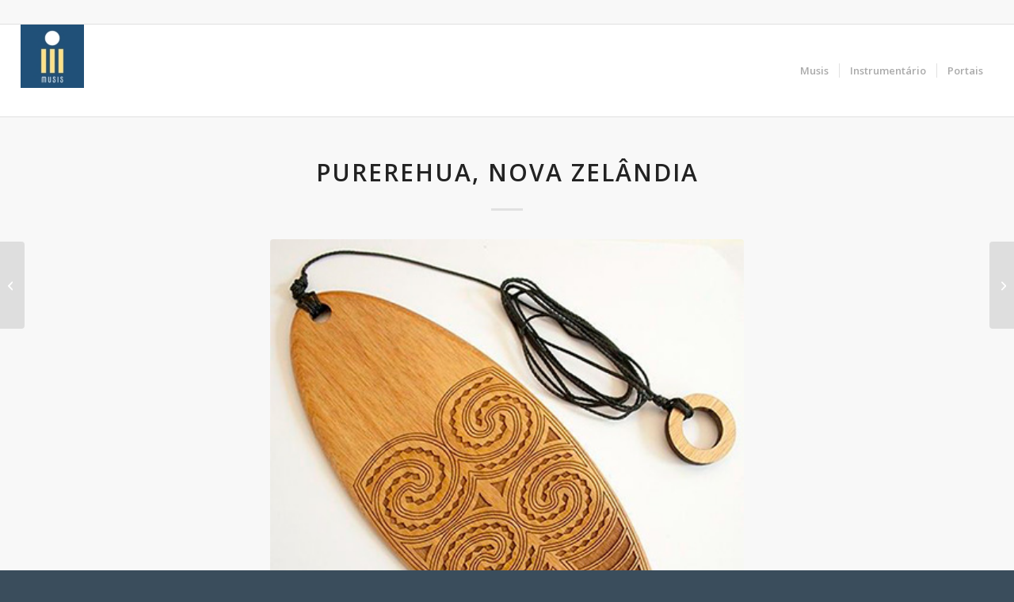

--- FILE ---
content_type: text/html; charset=UTF-8
request_url: https://www.musis.pt/purerehua/
body_size: 19930
content:
<!DOCTYPE html>
<html lang="pt-PT" class="html_stretched responsive av-preloader-active av-preloader-enabled  html_header_top html_logo_left html_main_nav_header html_menu_right html_large html_header_sticky html_header_shrinking html_header_topbar_active html_mobile_menu_tablet html_header_searchicon_disabled html_content_align_left html_header_unstick_top_disabled html_header_stretch html_elegant-blog html_av-overlay-side html_av-overlay-side-classic html_av-submenu-noclone html_entry_id_51641 av-cookies-no-cookie-consent av-no-preview av-default-lightbox html_text_menu_active av-mobile-menu-switch-default">
<head>
<meta charset="UTF-8" />
<meta name="robots" content="index, follow" />


<!-- mobile setting -->
<meta name="viewport" content="width=device-width, initial-scale=1">

<!-- Scripts/CSS and wp_head hook -->
<title>Purerehua, Nova Zelândia &#8211; Musis</title>
<script type='text/javascript' id='asp-c65f18e5-js-before'>if ( typeof window.ASP == 'undefined') { window.ASP = {wp_rocket_exception: "DOMContentLoaded", ajaxurl: "https:\/\/www.musis.pt\/wp-admin\/admin-ajax.php", backend_ajaxurl: "https:\/\/www.musis.pt\/wp-admin\/admin-ajax.php", asp_url: "https:\/\/www.musis.pt\/wp-content\/plugins\/ajax-search-pro\/", upload_url: "https:\/\/www.musis.pt\/wp-content\/uploads\/asp_upload\/", detect_ajax: 0, media_query: "v9w1Va", version: "4.27.2", build: 5095, pageHTML: "", additional_scripts: [{"handle":"wd-asp-ajaxsearchpro","src":"https:\/\/www.musis.pt\/wp-content\/plugins\/ajax-search-pro\/js\/min\/plugin\/merged\/asp.min.js","prereq":false}], script_async_load: false, font_url: "https:\/\/www.musis.pt\/wp-content\/plugins\/ajax-search-pro\/css\/fonts\/icons\/icons2.woff2", init_only_in_viewport: true, highlight: {"enabled":false,"data":[]}, debug: false, instances: {}, analytics: {"method":"event","tracking_id":"","event":{"focus":{"active":true,"action":"focus","category":"ASP {search_id} | {search_name}","label":"Input focus","value":"1"},"search_start":{"active":false,"action":"search_start","category":"ASP {search_id} | {search_name}","label":"Phrase: {phrase}","value":"1"},"search_end":{"active":true,"action":"search_end","category":"ASP {search_id} | {search_name}","label":"{phrase} | {results_count}","value":"1"},"magnifier":{"active":true,"action":"magnifier","category":"ASP {search_id} | {search_name}","label":"Magnifier clicked","value":"1"},"return":{"active":true,"action":"return","category":"ASP {search_id} | {search_name}","label":"Return button pressed","value":"1"},"try_this":{"active":true,"action":"try_this","category":"ASP {search_id} | {search_name}","label":"Try this click | {phrase}","value":"1"},"facet_change":{"active":false,"action":"facet_change","category":"ASP {search_id} | {search_name}","label":"{option_label} | {option_value}","value":"1"},"result_click":{"active":true,"action":"result_click","category":"ASP {search_id} | {search_name}","label":"{result_title} | {result_url}","value":"1"}}}}};</script><meta name='robots' content='max-image-preview:large' />
	<style>img:is([sizes="auto" i], [sizes^="auto," i]) { contain-intrinsic-size: 3000px 1500px }</style>
	<link rel='dns-prefetch' href='//www.googletagmanager.com' />

<link rel="alternate" type="application/rss+xml" title="Musis &raquo; Feed" href="https://www.musis.pt/feed/" />
<link rel="alternate" type="application/rss+xml" title="Musis &raquo; Feed de comentários" href="https://www.musis.pt/comments/feed/" />

<!-- google webfont font replacement -->

			<script type='text/javascript'>

				(function() {

					/*	check if webfonts are disabled by user setting via cookie - or user must opt in.	*/
					var html = document.getElementsByTagName('html')[0];
					var cookie_check = html.className.indexOf('av-cookies-needs-opt-in') >= 0 || html.className.indexOf('av-cookies-can-opt-out') >= 0;
					var allow_continue = true;
					var silent_accept_cookie = html.className.indexOf('av-cookies-user-silent-accept') >= 0;

					if( cookie_check && ! silent_accept_cookie )
					{
						if( ! document.cookie.match(/aviaCookieConsent/) || html.className.indexOf('av-cookies-session-refused') >= 0 )
						{
							allow_continue = false;
						}
						else
						{
							if( ! document.cookie.match(/aviaPrivacyRefuseCookiesHideBar/) )
							{
								allow_continue = false;
							}
							else if( ! document.cookie.match(/aviaPrivacyEssentialCookiesEnabled/) )
							{
								allow_continue = false;
							}
							else if( document.cookie.match(/aviaPrivacyGoogleWebfontsDisabled/) )
							{
								allow_continue = false;
							}
						}
					}

					if( allow_continue )
					{
						var f = document.createElement('link');

						f.type 	= 'text/css';
						f.rel 	= 'stylesheet';
						f.href 	= 'https://fonts.googleapis.com/css?family=Open+Sans:400,600&display=auto';
						f.id 	= 'avia-google-webfont';

						document.getElementsByTagName('head')[0].appendChild(f);
					}
				})();

			</script>
			<link rel='stylesheet' id='FontAwesome_5-css' href='https://www.musis.pt/wp-content/plugins/wpdevart_vertical_menu-pro/includes/fonts/css/fontawesome-all.min.css?ver=6.8.3' type='text/css' media='all' />
<link rel='stylesheet' id='wpdevart_vertical_menu_front-css' href='https://www.musis.pt/wp-content/plugins/wpdevart_vertical_menu-pro/includes/frontend/css/front_end.css?ver=6.8.3' type='text/css' media='all' />
<style id='wp-emoji-styles-inline-css' type='text/css'>

	img.wp-smiley, img.emoji {
		display: inline !important;
		border: none !important;
		box-shadow: none !important;
		height: 1em !important;
		width: 1em !important;
		margin: 0 0.07em !important;
		vertical-align: -0.1em !important;
		background: none !important;
		padding: 0 !important;
	}
</style>
<link rel='stylesheet' id='wp-block-library-css' href='https://www.musis.pt/wp-includes/css/dist/block-library/style.min.css?ver=6.8.3' type='text/css' media='all' />
<style id='global-styles-inline-css' type='text/css'>
:root{--wp--preset--aspect-ratio--square: 1;--wp--preset--aspect-ratio--4-3: 4/3;--wp--preset--aspect-ratio--3-4: 3/4;--wp--preset--aspect-ratio--3-2: 3/2;--wp--preset--aspect-ratio--2-3: 2/3;--wp--preset--aspect-ratio--16-9: 16/9;--wp--preset--aspect-ratio--9-16: 9/16;--wp--preset--color--black: #000000;--wp--preset--color--cyan-bluish-gray: #abb8c3;--wp--preset--color--white: #ffffff;--wp--preset--color--pale-pink: #f78da7;--wp--preset--color--vivid-red: #cf2e2e;--wp--preset--color--luminous-vivid-orange: #ff6900;--wp--preset--color--luminous-vivid-amber: #fcb900;--wp--preset--color--light-green-cyan: #7bdcb5;--wp--preset--color--vivid-green-cyan: #00d084;--wp--preset--color--pale-cyan-blue: #8ed1fc;--wp--preset--color--vivid-cyan-blue: #0693e3;--wp--preset--color--vivid-purple: #9b51e0;--wp--preset--color--metallic-red: #b02b2c;--wp--preset--color--maximum-yellow-red: #edae44;--wp--preset--color--yellow-sun: #eeee22;--wp--preset--color--palm-leaf: #83a846;--wp--preset--color--aero: #7bb0e7;--wp--preset--color--old-lavender: #745f7e;--wp--preset--color--steel-teal: #5f8789;--wp--preset--color--raspberry-pink: #d65799;--wp--preset--color--medium-turquoise: #4ecac2;--wp--preset--gradient--vivid-cyan-blue-to-vivid-purple: linear-gradient(135deg,rgba(6,147,227,1) 0%,rgb(155,81,224) 100%);--wp--preset--gradient--light-green-cyan-to-vivid-green-cyan: linear-gradient(135deg,rgb(122,220,180) 0%,rgb(0,208,130) 100%);--wp--preset--gradient--luminous-vivid-amber-to-luminous-vivid-orange: linear-gradient(135deg,rgba(252,185,0,1) 0%,rgba(255,105,0,1) 100%);--wp--preset--gradient--luminous-vivid-orange-to-vivid-red: linear-gradient(135deg,rgba(255,105,0,1) 0%,rgb(207,46,46) 100%);--wp--preset--gradient--very-light-gray-to-cyan-bluish-gray: linear-gradient(135deg,rgb(238,238,238) 0%,rgb(169,184,195) 100%);--wp--preset--gradient--cool-to-warm-spectrum: linear-gradient(135deg,rgb(74,234,220) 0%,rgb(151,120,209) 20%,rgb(207,42,186) 40%,rgb(238,44,130) 60%,rgb(251,105,98) 80%,rgb(254,248,76) 100%);--wp--preset--gradient--blush-light-purple: linear-gradient(135deg,rgb(255,206,236) 0%,rgb(152,150,240) 100%);--wp--preset--gradient--blush-bordeaux: linear-gradient(135deg,rgb(254,205,165) 0%,rgb(254,45,45) 50%,rgb(107,0,62) 100%);--wp--preset--gradient--luminous-dusk: linear-gradient(135deg,rgb(255,203,112) 0%,rgb(199,81,192) 50%,rgb(65,88,208) 100%);--wp--preset--gradient--pale-ocean: linear-gradient(135deg,rgb(255,245,203) 0%,rgb(182,227,212) 50%,rgb(51,167,181) 100%);--wp--preset--gradient--electric-grass: linear-gradient(135deg,rgb(202,248,128) 0%,rgb(113,206,126) 100%);--wp--preset--gradient--midnight: linear-gradient(135deg,rgb(2,3,129) 0%,rgb(40,116,252) 100%);--wp--preset--font-size--small: 1rem;--wp--preset--font-size--medium: 1.125rem;--wp--preset--font-size--large: 1.75rem;--wp--preset--font-size--x-large: clamp(1.75rem, 3vw, 2.25rem);--wp--preset--spacing--20: 0.44rem;--wp--preset--spacing--30: 0.67rem;--wp--preset--spacing--40: 1rem;--wp--preset--spacing--50: 1.5rem;--wp--preset--spacing--60: 2.25rem;--wp--preset--spacing--70: 3.38rem;--wp--preset--spacing--80: 5.06rem;--wp--preset--shadow--natural: 6px 6px 9px rgba(0, 0, 0, 0.2);--wp--preset--shadow--deep: 12px 12px 50px rgba(0, 0, 0, 0.4);--wp--preset--shadow--sharp: 6px 6px 0px rgba(0, 0, 0, 0.2);--wp--preset--shadow--outlined: 6px 6px 0px -3px rgba(255, 255, 255, 1), 6px 6px rgba(0, 0, 0, 1);--wp--preset--shadow--crisp: 6px 6px 0px rgba(0, 0, 0, 1);}:root { --wp--style--global--content-size: 800px;--wp--style--global--wide-size: 1130px; }:where(body) { margin: 0; }.wp-site-blocks > .alignleft { float: left; margin-right: 2em; }.wp-site-blocks > .alignright { float: right; margin-left: 2em; }.wp-site-blocks > .aligncenter { justify-content: center; margin-left: auto; margin-right: auto; }:where(.is-layout-flex){gap: 0.5em;}:where(.is-layout-grid){gap: 0.5em;}.is-layout-flow > .alignleft{float: left;margin-inline-start: 0;margin-inline-end: 2em;}.is-layout-flow > .alignright{float: right;margin-inline-start: 2em;margin-inline-end: 0;}.is-layout-flow > .aligncenter{margin-left: auto !important;margin-right: auto !important;}.is-layout-constrained > .alignleft{float: left;margin-inline-start: 0;margin-inline-end: 2em;}.is-layout-constrained > .alignright{float: right;margin-inline-start: 2em;margin-inline-end: 0;}.is-layout-constrained > .aligncenter{margin-left: auto !important;margin-right: auto !important;}.is-layout-constrained > :where(:not(.alignleft):not(.alignright):not(.alignfull)){max-width: var(--wp--style--global--content-size);margin-left: auto !important;margin-right: auto !important;}.is-layout-constrained > .alignwide{max-width: var(--wp--style--global--wide-size);}body .is-layout-flex{display: flex;}.is-layout-flex{flex-wrap: wrap;align-items: center;}.is-layout-flex > :is(*, div){margin: 0;}body .is-layout-grid{display: grid;}.is-layout-grid > :is(*, div){margin: 0;}body{padding-top: 0px;padding-right: 0px;padding-bottom: 0px;padding-left: 0px;}a:where(:not(.wp-element-button)){text-decoration: underline;}:root :where(.wp-element-button, .wp-block-button__link){background-color: #32373c;border-width: 0;color: #fff;font-family: inherit;font-size: inherit;line-height: inherit;padding: calc(0.667em + 2px) calc(1.333em + 2px);text-decoration: none;}.has-black-color{color: var(--wp--preset--color--black) !important;}.has-cyan-bluish-gray-color{color: var(--wp--preset--color--cyan-bluish-gray) !important;}.has-white-color{color: var(--wp--preset--color--white) !important;}.has-pale-pink-color{color: var(--wp--preset--color--pale-pink) !important;}.has-vivid-red-color{color: var(--wp--preset--color--vivid-red) !important;}.has-luminous-vivid-orange-color{color: var(--wp--preset--color--luminous-vivid-orange) !important;}.has-luminous-vivid-amber-color{color: var(--wp--preset--color--luminous-vivid-amber) !important;}.has-light-green-cyan-color{color: var(--wp--preset--color--light-green-cyan) !important;}.has-vivid-green-cyan-color{color: var(--wp--preset--color--vivid-green-cyan) !important;}.has-pale-cyan-blue-color{color: var(--wp--preset--color--pale-cyan-blue) !important;}.has-vivid-cyan-blue-color{color: var(--wp--preset--color--vivid-cyan-blue) !important;}.has-vivid-purple-color{color: var(--wp--preset--color--vivid-purple) !important;}.has-metallic-red-color{color: var(--wp--preset--color--metallic-red) !important;}.has-maximum-yellow-red-color{color: var(--wp--preset--color--maximum-yellow-red) !important;}.has-yellow-sun-color{color: var(--wp--preset--color--yellow-sun) !important;}.has-palm-leaf-color{color: var(--wp--preset--color--palm-leaf) !important;}.has-aero-color{color: var(--wp--preset--color--aero) !important;}.has-old-lavender-color{color: var(--wp--preset--color--old-lavender) !important;}.has-steel-teal-color{color: var(--wp--preset--color--steel-teal) !important;}.has-raspberry-pink-color{color: var(--wp--preset--color--raspberry-pink) !important;}.has-medium-turquoise-color{color: var(--wp--preset--color--medium-turquoise) !important;}.has-black-background-color{background-color: var(--wp--preset--color--black) !important;}.has-cyan-bluish-gray-background-color{background-color: var(--wp--preset--color--cyan-bluish-gray) !important;}.has-white-background-color{background-color: var(--wp--preset--color--white) !important;}.has-pale-pink-background-color{background-color: var(--wp--preset--color--pale-pink) !important;}.has-vivid-red-background-color{background-color: var(--wp--preset--color--vivid-red) !important;}.has-luminous-vivid-orange-background-color{background-color: var(--wp--preset--color--luminous-vivid-orange) !important;}.has-luminous-vivid-amber-background-color{background-color: var(--wp--preset--color--luminous-vivid-amber) !important;}.has-light-green-cyan-background-color{background-color: var(--wp--preset--color--light-green-cyan) !important;}.has-vivid-green-cyan-background-color{background-color: var(--wp--preset--color--vivid-green-cyan) !important;}.has-pale-cyan-blue-background-color{background-color: var(--wp--preset--color--pale-cyan-blue) !important;}.has-vivid-cyan-blue-background-color{background-color: var(--wp--preset--color--vivid-cyan-blue) !important;}.has-vivid-purple-background-color{background-color: var(--wp--preset--color--vivid-purple) !important;}.has-metallic-red-background-color{background-color: var(--wp--preset--color--metallic-red) !important;}.has-maximum-yellow-red-background-color{background-color: var(--wp--preset--color--maximum-yellow-red) !important;}.has-yellow-sun-background-color{background-color: var(--wp--preset--color--yellow-sun) !important;}.has-palm-leaf-background-color{background-color: var(--wp--preset--color--palm-leaf) !important;}.has-aero-background-color{background-color: var(--wp--preset--color--aero) !important;}.has-old-lavender-background-color{background-color: var(--wp--preset--color--old-lavender) !important;}.has-steel-teal-background-color{background-color: var(--wp--preset--color--steel-teal) !important;}.has-raspberry-pink-background-color{background-color: var(--wp--preset--color--raspberry-pink) !important;}.has-medium-turquoise-background-color{background-color: var(--wp--preset--color--medium-turquoise) !important;}.has-black-border-color{border-color: var(--wp--preset--color--black) !important;}.has-cyan-bluish-gray-border-color{border-color: var(--wp--preset--color--cyan-bluish-gray) !important;}.has-white-border-color{border-color: var(--wp--preset--color--white) !important;}.has-pale-pink-border-color{border-color: var(--wp--preset--color--pale-pink) !important;}.has-vivid-red-border-color{border-color: var(--wp--preset--color--vivid-red) !important;}.has-luminous-vivid-orange-border-color{border-color: var(--wp--preset--color--luminous-vivid-orange) !important;}.has-luminous-vivid-amber-border-color{border-color: var(--wp--preset--color--luminous-vivid-amber) !important;}.has-light-green-cyan-border-color{border-color: var(--wp--preset--color--light-green-cyan) !important;}.has-vivid-green-cyan-border-color{border-color: var(--wp--preset--color--vivid-green-cyan) !important;}.has-pale-cyan-blue-border-color{border-color: var(--wp--preset--color--pale-cyan-blue) !important;}.has-vivid-cyan-blue-border-color{border-color: var(--wp--preset--color--vivid-cyan-blue) !important;}.has-vivid-purple-border-color{border-color: var(--wp--preset--color--vivid-purple) !important;}.has-metallic-red-border-color{border-color: var(--wp--preset--color--metallic-red) !important;}.has-maximum-yellow-red-border-color{border-color: var(--wp--preset--color--maximum-yellow-red) !important;}.has-yellow-sun-border-color{border-color: var(--wp--preset--color--yellow-sun) !important;}.has-palm-leaf-border-color{border-color: var(--wp--preset--color--palm-leaf) !important;}.has-aero-border-color{border-color: var(--wp--preset--color--aero) !important;}.has-old-lavender-border-color{border-color: var(--wp--preset--color--old-lavender) !important;}.has-steel-teal-border-color{border-color: var(--wp--preset--color--steel-teal) !important;}.has-raspberry-pink-border-color{border-color: var(--wp--preset--color--raspberry-pink) !important;}.has-medium-turquoise-border-color{border-color: var(--wp--preset--color--medium-turquoise) !important;}.has-vivid-cyan-blue-to-vivid-purple-gradient-background{background: var(--wp--preset--gradient--vivid-cyan-blue-to-vivid-purple) !important;}.has-light-green-cyan-to-vivid-green-cyan-gradient-background{background: var(--wp--preset--gradient--light-green-cyan-to-vivid-green-cyan) !important;}.has-luminous-vivid-amber-to-luminous-vivid-orange-gradient-background{background: var(--wp--preset--gradient--luminous-vivid-amber-to-luminous-vivid-orange) !important;}.has-luminous-vivid-orange-to-vivid-red-gradient-background{background: var(--wp--preset--gradient--luminous-vivid-orange-to-vivid-red) !important;}.has-very-light-gray-to-cyan-bluish-gray-gradient-background{background: var(--wp--preset--gradient--very-light-gray-to-cyan-bluish-gray) !important;}.has-cool-to-warm-spectrum-gradient-background{background: var(--wp--preset--gradient--cool-to-warm-spectrum) !important;}.has-blush-light-purple-gradient-background{background: var(--wp--preset--gradient--blush-light-purple) !important;}.has-blush-bordeaux-gradient-background{background: var(--wp--preset--gradient--blush-bordeaux) !important;}.has-luminous-dusk-gradient-background{background: var(--wp--preset--gradient--luminous-dusk) !important;}.has-pale-ocean-gradient-background{background: var(--wp--preset--gradient--pale-ocean) !important;}.has-electric-grass-gradient-background{background: var(--wp--preset--gradient--electric-grass) !important;}.has-midnight-gradient-background{background: var(--wp--preset--gradient--midnight) !important;}.has-small-font-size{font-size: var(--wp--preset--font-size--small) !important;}.has-medium-font-size{font-size: var(--wp--preset--font-size--medium) !important;}.has-large-font-size{font-size: var(--wp--preset--font-size--large) !important;}.has-x-large-font-size{font-size: var(--wp--preset--font-size--x-large) !important;}
:where(.wp-block-post-template.is-layout-flex){gap: 1.25em;}:where(.wp-block-post-template.is-layout-grid){gap: 1.25em;}
:where(.wp-block-columns.is-layout-flex){gap: 2em;}:where(.wp-block-columns.is-layout-grid){gap: 2em;}
:root :where(.wp-block-pullquote){font-size: 1.5em;line-height: 1.6;}
</style>
<link rel='stylesheet' id='qtip2css-css' href='https://www.musis.pt/wp-content/plugins/wordpress-tooltips/js/qtip2/jquery.qtip.min.css?ver=6.8.3' type='text/css' media='all' />
<link rel='stylesheet' id='directorycss-css' href='https://www.musis.pt/wp-content/plugins/wordpress-tooltips/js/jdirectory/directory.min.css?ver=6.8.3' type='text/css' media='all' />
<link rel='stylesheet' id='avia-merged-styles-css' href='https://www.musis.pt/wp-content/uploads/dynamic_avia/avia-merged-styles-4a8a1d4f0b7b8c4b8ba5d740d1f4a280---68e91c8cb892b.css' type='text/css' media='all' />
<script type="text/javascript" src="https://www.musis.pt/wp-includes/js/jquery/jquery.min.js?ver=3.7.1" id="jquery-core-js"></script>
<script type="text/javascript" src="https://www.musis.pt/wp-includes/js/jquery/jquery-migrate.min.js?ver=3.4.1" id="jquery-migrate-js"></script>
<script type="text/javascript" src="https://www.musis.pt/wp-content/plugins/wpdevart_vertical_menu-pro/includes/frontend/js/front_end.js?ver=6.8.3" id="wpdevart_vertical_menu_js-js"></script>
<script type="text/javascript" src="https://www.musis.pt/wp-content/plugins/wordpress-tooltips/js/qtip2/jquery.qtip.min.js?ver=6.8.3" id="qtip2js-js"></script>
<script type="text/javascript" src="https://www.musis.pt/wp-content/plugins/wordpress-tooltips/js/jdirectory/jquery.directory.min.js?ver=6.8.3" id="directoryjs-js"></script>

<!-- Google tag (gtag.js) snippet added by Site Kit -->
<!-- Google Analytics snippet added by Site Kit -->
<script type="text/javascript" src="https://www.googletagmanager.com/gtag/js?id=GT-MKTJBKF" id="google_gtagjs-js" async></script>
<script type="text/javascript" id="google_gtagjs-js-after">
/* <![CDATA[ */
window.dataLayer = window.dataLayer || [];function gtag(){dataLayer.push(arguments);}
gtag("set","linker",{"domains":["www.musis.pt"]});
gtag("js", new Date());
gtag("set", "developer_id.dZTNiMT", true);
gtag("config", "GT-MKTJBKF");
/* ]]> */
</script>
<script type="text/javascript" src="https://www.musis.pt/wp-content/uploads/dynamic_avia/avia-head-scripts-4eef96767e7ec578c4dcc5eae96076c2---68e91c8cbe0c4.js" id="avia-head-scripts-js"></script>
<link rel="https://api.w.org/" href="https://www.musis.pt/wp-json/" /><link rel="alternate" title="JSON" type="application/json" href="https://www.musis.pt/wp-json/wp/v2/posts/51641" /><link rel="EditURI" type="application/rsd+xml" title="RSD" href="https://www.musis.pt/xmlrpc.php?rsd" />
<meta name="generator" content="WordPress 6.8.3" />
<link rel="canonical" href="https://www.musis.pt/purerehua/" />
<link rel='shortlink' href='https://www.musis.pt/?p=51641' />
<link rel="alternate" title="oEmbed (JSON)" type="application/json+oembed" href="https://www.musis.pt/wp-json/oembed/1.0/embed?url=https%3A%2F%2Fwww.musis.pt%2Fpurerehua%2F" />
<link rel="alternate" title="oEmbed (XML)" type="text/xml+oembed" href="https://www.musis.pt/wp-json/oembed/1.0/embed?url=https%3A%2F%2Fwww.musis.pt%2Fpurerehua%2F&#038;format=xml" />
<meta name="generator" content="Site Kit by Google 1.163.0" /> 	<script type="text/javascript">	
	if(typeof jQuery=='undefined')
	{
		document.write('<'+'script src="https://www.musis.pt/wp-content/plugins//wordpress-tooltips/js/qtip/jquery.js" type="text/javascript"></'+'script>');
	}
	</script>
	<script type="text/javascript">

	function toolTips(whichID,theTipContent)
	{
    		theTipContent = theTipContent.replace('[[[[[','');
    		theTipContent = theTipContent.replace(']]]]]','');
    		theTipContent = theTipContent.replace('@@@@','');
    		theTipContent = theTipContent.replace('####','');
    		theTipContent = theTipContent.replace('%%%%','');
    		theTipContent = theTipContent.replace('//##','');
    		theTipContent = theTipContent.replace('##]]','');
    		    		    		    		
			jQuery(whichID).qtip
			(
				{
					content:
					{
						text:theTipContent,
												
					},
   					style:
   					{
   					   						classes:' qtip-dark wordpress-tooltip-free qtip-rounded qtip-shadow '
    				},
    				position:
    				{
    					viewport: jQuery(window),
    					my: 'bottom center',
    					at: 'top center'
    				},
					show:'mouseover',
					hide: { fixed: true, delay: 200 }
				}
			)
	}
</script>
	
	<style type="text/css">
	.tooltips_table .tooltipsall
	{
		border-bottom:none !important;
	}
	.tooltips_table span {
    color: inherit !important;
	}
	.qtip-content .tooltipsall
	{
		border-bottom:none !important;
		color: inherit !important;
	}
	
		.tooltipsincontent
	{
		border-bottom:2px dotted #888;	
	}

	.tooltipsPopupCreditLink a
	{
		color:gray;
	}	
	</style>
			<style type="text/css">
			.navitems a
			{
				text-decoration: none !important;
			}
		</style>
		
<link rel="icon" href="http://musis.pt/wp-content/uploads/2022/05/cropped-musis-logo-80x80.jpg" type="image/x-icon">
<!--[if lt IE 9]><script src="https://www.musis.pt/wp-content/themes/enfold/js/html5shiv.js"></script><![endif]--><link rel="profile" href="https://gmpg.org/xfn/11" />
<link rel="alternate" type="application/rss+xml" title="Musis RSS2 Feed" href="https://www.musis.pt/feed/" />
<link rel="pingback" href="https://www.musis.pt/xmlrpc.php" />
<meta name="google-site-verification" content="pL9x8nue5_E-BO6nwF4m9vUzE4Mv_ey7cqXp7pg11r8">
<!-- To speed up the rendering and to display the site as fast as possible to the user we include some styles and scripts for above the fold content inline -->
<script type="text/javascript">'use strict';var avia_is_mobile=!1;if(/Android|webOS|iPhone|iPad|iPod|BlackBerry|IEMobile|Opera Mini/i.test(navigator.userAgent)&&'ontouchstart' in document.documentElement){avia_is_mobile=!0;document.documentElement.className+=' avia_mobile '}
else{document.documentElement.className+=' avia_desktop '};document.documentElement.className+=' js_active ';(function(){var e=['-webkit-','-moz-','-ms-',''],n='',o=!1,a=!1;for(var t in e){if(e[t]+'transform' in document.documentElement.style){o=!0;n=e[t]+'transform'};if(e[t]+'perspective' in document.documentElement.style){a=!0}};if(o){document.documentElement.className+=' avia_transform '};if(a){document.documentElement.className+=' avia_transform3d '};if(typeof document.getElementsByClassName=='function'&&typeof document.documentElement.getBoundingClientRect=='function'&&avia_is_mobile==!1){if(n&&window.innerHeight>0){setTimeout(function(){var e=0,o={},a=0,t=document.getElementsByClassName('av-parallax'),i=window.pageYOffset||document.documentElement.scrollTop;for(e=0;e<t.length;e++){t[e].style.top='0px';o=t[e].getBoundingClientRect();a=Math.ceil((window.innerHeight+i-o.top)*0.3);t[e].style[n]='translate(0px, '+a+'px)';t[e].style.top='auto';t[e].className+=' enabled-parallax '}},50)}}})();</script><link rel="icon" href="https://www.musis.pt/wp-content/uploads/2022/05/cropped-musis-logo-32x32.jpg" sizes="32x32" />
<link rel="icon" href="https://www.musis.pt/wp-content/uploads/2022/05/cropped-musis-logo-192x192.jpg" sizes="192x192" />
<link rel="apple-touch-icon" href="https://www.musis.pt/wp-content/uploads/2022/05/cropped-musis-logo-180x180.jpg" />
<meta name="msapplication-TileImage" content="https://www.musis.pt/wp-content/uploads/2022/05/cropped-musis-logo-270x270.jpg" />
		<style type="text/css" id="wp-custom-css">
			#mapa_homepage .container { max-width: 100%; padding: 0; margin: 0; }





.avia-related-tooltip {
    display: none !important;
}
		</style>
		<style type="text/css">
		@font-face {font-family: 'entypo-fontello-enfold'; font-weight: normal; font-style: normal; font-display: auto;
		src: url('https://www.musis.pt/wp-content/themes/enfold/config-templatebuilder/avia-template-builder/assets/fonts/entypo-fontello-enfold/entypo-fontello-enfold.woff2') format('woff2'),
		url('https://www.musis.pt/wp-content/themes/enfold/config-templatebuilder/avia-template-builder/assets/fonts/entypo-fontello-enfold/entypo-fontello-enfold.woff') format('woff'),
		url('https://www.musis.pt/wp-content/themes/enfold/config-templatebuilder/avia-template-builder/assets/fonts/entypo-fontello-enfold/entypo-fontello-enfold.ttf') format('truetype'),
		url('https://www.musis.pt/wp-content/themes/enfold/config-templatebuilder/avia-template-builder/assets/fonts/entypo-fontello-enfold/entypo-fontello-enfold.svg#entypo-fontello-enfold') format('svg'),
		url('https://www.musis.pt/wp-content/themes/enfold/config-templatebuilder/avia-template-builder/assets/fonts/entypo-fontello-enfold/entypo-fontello-enfold.eot'),
		url('https://www.musis.pt/wp-content/themes/enfold/config-templatebuilder/avia-template-builder/assets/fonts/entypo-fontello-enfold/entypo-fontello-enfold.eot?#iefix') format('embedded-opentype');
		}

		#top .avia-font-entypo-fontello-enfold, body .avia-font-entypo-fontello-enfold, html body [data-av_iconfont='entypo-fontello-enfold']:before{ font-family: 'entypo-fontello-enfold'; }
		
		@font-face {font-family: 'entypo-fontello'; font-weight: normal; font-style: normal; font-display: auto;
		src: url('https://www.musis.pt/wp-content/themes/enfold/config-templatebuilder/avia-template-builder/assets/fonts/entypo-fontello/entypo-fontello.woff2') format('woff2'),
		url('https://www.musis.pt/wp-content/themes/enfold/config-templatebuilder/avia-template-builder/assets/fonts/entypo-fontello/entypo-fontello.woff') format('woff'),
		url('https://www.musis.pt/wp-content/themes/enfold/config-templatebuilder/avia-template-builder/assets/fonts/entypo-fontello/entypo-fontello.ttf') format('truetype'),
		url('https://www.musis.pt/wp-content/themes/enfold/config-templatebuilder/avia-template-builder/assets/fonts/entypo-fontello/entypo-fontello.svg#entypo-fontello') format('svg'),
		url('https://www.musis.pt/wp-content/themes/enfold/config-templatebuilder/avia-template-builder/assets/fonts/entypo-fontello/entypo-fontello.eot'),
		url('https://www.musis.pt/wp-content/themes/enfold/config-templatebuilder/avia-template-builder/assets/fonts/entypo-fontello/entypo-fontello.eot?#iefix') format('embedded-opentype');
		}

		#top .avia-font-entypo-fontello, body .avia-font-entypo-fontello, html body [data-av_iconfont='entypo-fontello']:before{ font-family: 'entypo-fontello'; }
		</style>

<!--
Debugging Info for Theme support: 

Theme: Enfold
Version: 7.1.3
Installed: enfold
AviaFramework Version: 5.6
AviaBuilder Version: 6.0
aviaElementManager Version: 1.0.1
ML:512-PU:121-PLA:16
WP:6.8.3
Compress: CSS:all theme files - JS:all theme files
Updates: enabled - deprecated Envato API - register Envato Token
PLAu:15
--><noscript><style id="rocket-lazyload-nojs-css">.rll-youtube-player, [data-lazy-src]{display:none !important;}</style></noscript>
<meta name="generator" content="AccelerateWP 3.19.0.1-1.1-28" data-wpr-features="wpr_lazyload_images wpr_lazyload_iframes wpr_preload_links wpr_desktop" /></head>

<body id="top" class="wp-singular post-template-default single single-post postid-51641 single-format-standard wp-theme-enfold stretched rtl_columns av-curtain-numeric open_sans  post-type-post category-oceania post_tag-instrumentos-musicais-da-nova-zelandia avia-responsive-images-support" itemscope="itemscope" itemtype="https://schema.org/WebPage" >

	<div class='av-siteloader-wrap av-transition-enabled av-transition-with-logo'><div data-rocket-location-hash="e9ca80301fc1d818ec819f3c717b8709" class="av-siteloader-inner"><div data-rocket-location-hash="aebb355074671c95d758e501a846ff57" class="av-siteloader-cell"><img class='av-preloading-logo' src="data:image/svg+xml,%3Csvg%20xmlns='http://www.w3.org/2000/svg'%20viewBox='0%200%200%200'%3E%3C/svg%3E" alt='Loading' title='Loading' data-lazy-src="http://musis.pt/wp-content/uploads/2022/05/cropped-musis-logo-80x80.jpg" /><noscript><img class='av-preloading-logo' src='http://musis.pt/wp-content/uploads/2022/05/cropped-musis-logo-80x80.jpg' alt='Loading' title='Loading' /></noscript><div class="av-siteloader"><div class="av-siteloader-extra"></div></div></div></div></div>
	<div id='wrap_all'>

	
<header id='header' class='all_colors header_color light_bg_color  av_header_top av_logo_left av_main_nav_header av_menu_right av_large av_header_sticky av_header_shrinking av_header_stretch av_mobile_menu_tablet av_header_searchicon_disabled av_header_unstick_top_disabled av_seperator_small_border av_bottom_nav_disabled ' aria-label="Header" data-av_shrink_factor='50' role="banner" itemscope="itemscope" itemtype="https://schema.org/WPHeader" >

		<div id='header_meta' class='container_wrap container_wrap_meta  av_secondary_right av_extra_header_active av_entry_id_51641'>

			      <div class='container'>
			      			      </div>
		</div>

		<div  id='header_main' class='container_wrap container_wrap_logo'>

        <div class='container av-logo-container'><div class='inner-container'><span class='logo avia-standard-logo'><a href='https://www.musis.pt/' class='' aria-label='Musis' ><img src="data:image/svg+xml,%3Csvg%20xmlns='http://www.w3.org/2000/svg'%20viewBox='0%200%20300%20100'%3E%3C/svg%3E" height="100" width="300" alt='Musis' title='' data-lazy-src="http://musis.pt/wp-content/uploads/2022/05/cropped-musis-logo-80x80.jpg" /><noscript><img src="http://musis.pt/wp-content/uploads/2022/05/cropped-musis-logo-80x80.jpg" height="100" width="300" alt='Musis' title='' /></noscript></a></span><nav class='main_menu' data-selectname='Select a page'  role="navigation" itemscope="itemscope" itemtype="https://schema.org/SiteNavigationElement" ><div class="avia-menu av-main-nav-wrap"><ul role="menu" class="menu av-main-nav" id="avia-menu"><li role="menuitem" id="menu-item-23" class="menu-item menu-item-type-custom menu-item-object-custom menu-item-has-children menu-item-top-level menu-item-top-level-1"><a href="http://musis.pt/" itemprop="url" tabindex="0"><span class="avia-bullet"></span><span class="avia-menu-text">Musis</span><span class="avia-menu-fx"><span class="avia-arrow-wrap"><span class="avia-arrow"></span></span></span></a>


<ul class="sub-menu">
	<li role="menuitem" id="menu-item-22" class="menu-item menu-item-type-post_type menu-item-object-page"><a href="https://www.musis.pt/quem-somos/" itemprop="url" tabindex="0"><span class="avia-bullet"></span><span class="avia-menu-text">Quem somos</span></a></li>
</ul>
</li>
<li role="menuitem" id="menu-item-41186" class="menu-item menu-item-type-post_type menu-item-object-page menu-item-has-children menu-item-mega-parent  menu-item-top-level menu-item-top-level-2"><a href="https://www.musis.pt/instrumentario/" itemprop="url" tabindex="0"><span class="avia-bullet"></span><span class="avia-menu-text">Instrumentário</span><span class="avia-menu-fx"><span class="avia-arrow-wrap"><span class="avia-arrow"></span></span></span></a>
<div class='avia_mega_div avia_mega1 three units'>

<ul class="sub-menu">
	<li role="menuitem" id="menu-item-84686" class="menu-item menu-item-type-custom menu-item-object-custom menu-item-has-children avia_mega_menu_columns_1 three units avia_mega_menu_columns_last avia_mega_menu_columns_first"><span class='mega_menu_title heading-color av-special-font'>Paises</span>
	<ul class="sub-menu">
		<li role="menuitem" id="menu-item-84745" class="menu-item menu-item-type-post_type menu-item-object-page"><a href="https://www.musis.pt/portugal/" itemprop="url" tabindex="0"><span class="avia-bullet"></span><span class="avia-menu-text">Portugal</span></a></li>
		<li role="menuitem" id="menu-item-84772" class="menu-item menu-item-type-post_type menu-item-object-page"><a href="https://www.musis.pt/brasil/" itemprop="url" tabindex="0"><span class="avia-bullet"></span><span class="avia-menu-text">Brasil</span></a></li>
		<li role="menuitem" id="menu-item-84750" class="menu-item menu-item-type-post_type menu-item-object-page"><a href="https://www.musis.pt/europa/" itemprop="url" tabindex="0"><span class="avia-bullet"></span><span class="avia-menu-text">Europa</span></a></li>
		<li role="menuitem" id="menu-item-84773" class="menu-item menu-item-type-post_type menu-item-object-page"><a href="https://www.musis.pt/america/" itemprop="url" tabindex="0"><span class="avia-bullet"></span><span class="avia-menu-text">América</span></a></li>
		<li role="menuitem" id="menu-item-84774" class="menu-item menu-item-type-post_type menu-item-object-page"><a href="https://www.musis.pt/africa/" itemprop="url" tabindex="0"><span class="avia-bullet"></span><span class="avia-menu-text">África</span></a></li>
		<li role="menuitem" id="menu-item-84776" class="menu-item menu-item-type-post_type menu-item-object-page"><a href="https://www.musis.pt/asia/" itemprop="url" tabindex="0"><span class="avia-bullet"></span><span class="avia-menu-text">Ásia</span></a></li>
		<li role="menuitem" id="menu-item-84775" class="menu-item menu-item-type-post_type menu-item-object-page"><a href="https://www.musis.pt/oceania/" itemprop="url" tabindex="0"><span class="avia-bullet"></span><span class="avia-menu-text">Oceania</span></a></li>
	</ul>
</li>
</ul>

</div>
</li>
<li role="menuitem" id="menu-item-95123" class="menu-item menu-item-type-custom menu-item-object-custom menu-item-has-children menu-item-top-level menu-item-top-level-3"><a href="#" itemprop="url" tabindex="0"><span class="avia-bullet"></span><span class="avia-menu-text">Portais</span><span class="avia-menu-fx"><span class="avia-arrow-wrap"><span class="avia-arrow"></span></span></span></a>


<ul class="sub-menu">
	<li role="menuitem" id="menu-item-73956" class="menu-item menu-item-type-custom menu-item-object-custom"><a target="_blank" href="https://www.lojameloteca.com" itemprop="url" tabindex="0"><span class="avia-bullet"></span><span class="avia-menu-text">Loja Meloteca</span></a></li>
	<li role="menuitem" id="menu-item-84690" class="menu-item menu-item-type-custom menu-item-object-custom"><a target="_blank" href="https://www.meloteca.com/" itemprop="url" tabindex="0"><span class="avia-bullet"></span><span class="avia-menu-text">Meloteca</span></a></li>
	<li role="menuitem" id="menu-item-84692" class="menu-item menu-item-type-custom menu-item-object-custom"><a target="_blank" href="https://www.musorbis.com/" itemprop="url" tabindex="0"><span class="avia-bullet"></span><span class="avia-menu-text">Musorbis</span></a></li>
	<li role="menuitem" id="menu-item-84691" class="menu-item menu-item-type-custom menu-item-object-custom"><a target="_blank" href="https://www.lenga.pt/" itemprop="url" tabindex="0"><span class="avia-bullet"></span><span class="avia-menu-text">Lenga</span></a></li>
	<li role="menuitem" id="menu-item-97399" class="menu-item menu-item-type-custom menu-item-object-custom"><a target="_blank" href="https://www.discorama.pt" itemprop="url" tabindex="0"><span class="avia-bullet"></span><span class="avia-menu-text">Discorama</span></a></li>
	<li role="menuitem" id="menu-item-97398" class="menu-item menu-item-type-custom menu-item-object-custom"><a target="_blank" href="https://www.reciclanda.pt" itemprop="url" tabindex="0"><span class="avia-bullet"></span><span class="avia-menu-text">Reciclanda</span></a></li>
</ul>
</li>
<li class="av-burger-menu-main menu-item-avia-special av-small-burger-icon" role="menuitem">
	        			<a href="#" aria-label="Menu" aria-hidden="false">
							<span class="av-hamburger av-hamburger--spin av-js-hamburger">
								<span class="av-hamburger-box">
						          <span class="av-hamburger-inner"></span>
						          <strong>Menu</strong>
								</span>
							</span>
							<span class="avia_hidden_link_text">Menu</span>
						</a>
	        		   </li></ul></div></nav></div> </div> 
		<!-- end container_wrap-->
		</div>
<div data-rocket-location-hash="40f43c47d0be4a086b62e7cbaf923f6c" class="header_bg"></div>
<!-- end header -->
</header>

	<div id='main' class='all_colors' data-scroll-offset='116'>

	
		<div class='container_wrap container_wrap_first main_color fullsize'>

			<div class='container template-blog template-single-blog '>

				<main class='content units av-content-full alpha  av-blog-meta-author-disabled av-blog-meta-comments-disabled av-blog-meta-category-disabled av-blog-meta-date-disabled av-blog-meta-html-info-disabled av-blog-meta-tag-disabled av-main-single'  role="main" itemscope="itemscope" itemtype="https://schema.org/Blog" >

					<article class="post-entry post-entry-type-standard post-entry-51641 post-loop-1 post-parity-odd post-entry-last single-big with-slider post-51641 post type-post status-publish format-standard has-post-thumbnail hentry category-oceania tag-instrumentos-musicais-da-nova-zelandia"  itemscope="itemscope" itemtype="https://schema.org/BlogPosting" itemprop="blogPost" ><div class="blog-meta"></div><div class='entry-content-wrapper clearfix standard-content'><header class="entry-content-header" aria-label="Post: Purerehua, Nova Zelândia"><div class="av-heading-wrapper"><span class="blog-categories minor-meta"><a href="https://www.musis.pt/category/instrumentario/oceania/" rel="tag">Oceânia</a></span><h1 class='post-title entry-title '  itemprop="headline" >Purerehua, Nova Zelândia<span class="post-format-icon minor-meta"></span></h1></div></header><span class="av-vertical-delimiter"></span><div class="big-preview single-big"  itemprop="image" itemscope="itemscope" itemtype="https://schema.org/ImageObject" ><a href="https://www.musis.pt/wp-content/uploads/2020/04/purerehua-mahori-aerofone-livre-nova-zelandia.jpg" data-srcset="https://www.musis.pt/wp-content/uploads/2020/04/purerehua-mahori-aerofone-livre-nova-zelandia.jpg 400w, https://www.musis.pt/wp-content/uploads/2020/04/purerehua-mahori-aerofone-livre-nova-zelandia-300x300.jpg 300w, https://www.musis.pt/wp-content/uploads/2020/04/purerehua-mahori-aerofone-livre-nova-zelandia-80x80.jpg 80w, https://www.musis.pt/wp-content/uploads/2020/04/purerehua-mahori-aerofone-livre-nova-zelandia-36x36.jpg 36w, https://www.musis.pt/wp-content/uploads/2020/04/purerehua-mahori-aerofone-livre-nova-zelandia-180x180.jpg 180w" data-sizes="(max-width: 400px) 100vw, 400px"  title="Purerehua, mahori, Nova Zelândia" ><img width="400" height="400" src="data:image/svg+xml,%3Csvg%20xmlns='http://www.w3.org/2000/svg'%20viewBox='0%200%20400%20400'%3E%3C/svg%3E" class="wp-image-83766 avia-img-lazy-loading-83766 attachment-entry_without_sidebar size-entry_without_sidebar wp-post-image" alt="Purerehua, mahori, Nova Zelândia" decoding="async" data-lazy-srcset="https://www.musis.pt/wp-content/uploads/2020/04/purerehua-mahori-aerofone-livre-nova-zelandia.jpg 400w, https://www.musis.pt/wp-content/uploads/2020/04/purerehua-mahori-aerofone-livre-nova-zelandia-300x300.jpg 300w, https://www.musis.pt/wp-content/uploads/2020/04/purerehua-mahori-aerofone-livre-nova-zelandia-80x80.jpg 80w, https://www.musis.pt/wp-content/uploads/2020/04/purerehua-mahori-aerofone-livre-nova-zelandia-36x36.jpg 36w, https://www.musis.pt/wp-content/uploads/2020/04/purerehua-mahori-aerofone-livre-nova-zelandia-180x180.jpg 180w" data-lazy-sizes="(max-width: 400px) 100vw, 400px" data-lazy-src="https://www.musis.pt/wp-content/uploads/2020/04/purerehua-mahori-aerofone-livre-nova-zelandia.jpg" /><noscript><img loading="lazy" width="400" height="400" src="https://www.musis.pt/wp-content/uploads/2020/04/purerehua-mahori-aerofone-livre-nova-zelandia.jpg" class="wp-image-83766 avia-img-lazy-loading-83766 attachment-entry_without_sidebar size-entry_without_sidebar wp-post-image" alt="Purerehua, mahori, Nova Zelândia" decoding="async" srcset="https://www.musis.pt/wp-content/uploads/2020/04/purerehua-mahori-aerofone-livre-nova-zelandia.jpg 400w, https://www.musis.pt/wp-content/uploads/2020/04/purerehua-mahori-aerofone-livre-nova-zelandia-300x300.jpg 300w, https://www.musis.pt/wp-content/uploads/2020/04/purerehua-mahori-aerofone-livre-nova-zelandia-80x80.jpg 80w, https://www.musis.pt/wp-content/uploads/2020/04/purerehua-mahori-aerofone-livre-nova-zelandia-36x36.jpg 36w, https://www.musis.pt/wp-content/uploads/2020/04/purerehua-mahori-aerofone-livre-nova-zelandia-180x180.jpg 180w" sizes="(max-width: 400px) 100vw, 400px" /></noscript></a></div><div class="entry-content"  itemprop="text" >
<p><strong>Purerehua </strong>é, como o bullroarer e o berra-boi, um instrumento da classe dos aerofones livres, designada pelo índice 41 no sistema Hornbostel-Sachs de classificação de instrumentos musicais. É um aerofone livre que pertence à cultura Maori, povo indígena da Nova Zelândia. É feito de madeira, normalmente de um galho de árvore curvo, e tem uma forma semelhante a uma hélice, com uma extremidade contendo uma ponta afiada.</p>
<p>Para tocar o purerehua, o executante segura o instrumento pela extremidade com a ponta afiada e gira-o no ar rapidamente, causando um som característico, produzido pela vibração do ar conforme ele passa pelas fendas entre as hélices.</p>
<p>O purerehua tem um significado cultural importante para os Maori e é utilizado em diferentes contextos, como rituais, cerimônias, festivais e apresentações artísticas. Pode ser usado para transmitir mensagens, invocar espíritos ou simplesmente para entretenimento.</p>
<p>Esses instrumentos são fascinantes exemplos da criatividade humana em explorar diferentes formas de produzir sons com o uso do ar e do movimento.</p>
<p>(com IA)</p>
<div id="attachment_83766" style="width: 310px" class="wp-caption alignnone"><a href="https://www.musis.pt/wp-content/uploads/2020/04/purerehua-mahori-aerofone-livre-nova-zelandia.jpg"><img decoding="async" aria-describedby="caption-attachment-83766" class="size-medium wp-image-83766" src="data:image/svg+xml,%3Csvg%20xmlns='http://www.w3.org/2000/svg'%20viewBox='0%200%20300%20300'%3E%3C/svg%3E" alt="Purerehua, mahori, Nova Zelândia" width="300" height="300" data-lazy-srcset="https://www.musis.pt/wp-content/uploads/2020/04/purerehua-mahori-aerofone-livre-nova-zelandia-300x300.jpg 300w, https://www.musis.pt/wp-content/uploads/2020/04/purerehua-mahori-aerofone-livre-nova-zelandia-80x80.jpg 80w, https://www.musis.pt/wp-content/uploads/2020/04/purerehua-mahori-aerofone-livre-nova-zelandia-36x36.jpg 36w, https://www.musis.pt/wp-content/uploads/2020/04/purerehua-mahori-aerofone-livre-nova-zelandia-180x180.jpg 180w, https://www.musis.pt/wp-content/uploads/2020/04/purerehua-mahori-aerofone-livre-nova-zelandia.jpg 400w" data-lazy-sizes="(max-width: 300px) 100vw, 300px" data-lazy-src="https://www.musis.pt/wp-content/uploads/2020/04/purerehua-mahori-aerofone-livre-nova-zelandia-300x300.jpg" /><noscript><img decoding="async" aria-describedby="caption-attachment-83766" class="size-medium wp-image-83766" src="https://www.musis.pt/wp-content/uploads/2020/04/purerehua-mahori-aerofone-livre-nova-zelandia-300x300.jpg" alt="Purerehua, mahori, Nova Zelândia" width="300" height="300" srcset="https://www.musis.pt/wp-content/uploads/2020/04/purerehua-mahori-aerofone-livre-nova-zelandia-300x300.jpg 300w, https://www.musis.pt/wp-content/uploads/2020/04/purerehua-mahori-aerofone-livre-nova-zelandia-80x80.jpg 80w, https://www.musis.pt/wp-content/uploads/2020/04/purerehua-mahori-aerofone-livre-nova-zelandia-36x36.jpg 36w, https://www.musis.pt/wp-content/uploads/2020/04/purerehua-mahori-aerofone-livre-nova-zelandia-180x180.jpg 180w, https://www.musis.pt/wp-content/uploads/2020/04/purerehua-mahori-aerofone-livre-nova-zelandia.jpg 400w" sizes="(max-width: 300px) 100vw, 300px" /></noscript></a><p id="caption-attachment-83766" class="wp-caption-text">Purerehua, mahori, Nova Zelândia</p></div>
<p><div class='avia-iframe-wrap'><iframe loading="lazy" title="Horomona Horo demonstrates the Purerehua | Maori traditional instruments, taonga puoro" width="1500" height="844" src="about:blank" frameborder="0" allow="accelerometer; autoplay; clipboard-write; encrypted-media; gyroscope; picture-in-picture; web-share" allowfullscreen data-rocket-lazyload="fitvidscompatible" data-lazy-src="https://www.youtube.com/embed/zw2AiR6HXZA?feature=oembed"></iframe><noscript><iframe title="Horomona Horo demonstrates the Purerehua | Maori traditional instruments, taonga puoro" width="1500" height="844" src="https://www.youtube.com/embed/zw2AiR6HXZA?feature=oembed" frameborder="0" allow="accelerometer; autoplay; clipboard-write; encrypted-media; gyroscope; picture-in-picture; web-share" allowfullscreen></iframe></noscript></div></p>
<p>ETIQUETAS</p>
<ul>
<li>Instrumentos musicais da Nova Zelândia</li>
<li>Aerofones livres</li>
<li>Instrumentos começados por p</li>
</ul>
</div><span class="post-meta-infos"></span><footer class="entry-footer"><div class='av-social-sharing-box av-social-sharing-box-default av-social-sharing-box-fullwidth'><div class="av-share-box"><h5 class='av-share-link-description av-no-toc '>Partilhe</h5><ul class="av-share-box-list noLightbox"><li class='av-share-link av-social-link-facebook avia_social_iconfont' ><a target="_blank" aria-label="Share on Facebook" href='https://www.facebook.com/sharer.php?u=https://www.musis.pt/purerehua/&#038;t=Purerehua%2C%20Nova%20Zel%C3%A2ndia' data-av_icon='' data-av_iconfont='entypo-fontello'  title='' data-avia-related-tooltip='Share on Facebook'><span class='avia_hidden_link_text'>Share on Facebook</span></a></li><li class='av-share-link av-social-link-whatsapp avia_social_iconfont' ><a target="_blank" aria-label="Partilhe por WhatsApp" href='https://api.whatsapp.com/send?text=https://www.musis.pt/purerehua/' data-av_icon='' data-av_iconfont='entypo-fontello'  title='' data-avia-related-tooltip='Partilhe por WhatsApp'><span class='avia_hidden_link_text'>Partilhe por WhatsApp</span></a></li><li class='av-share-link av-social-link-pinterest avia_social_iconfont' ><a target="_blank" aria-label="Share on Pinterest" href='https://pinterest.com/pin/create/button/?url=https%3A%2F%2Fwww.musis.pt%2Fpurerehua%2F&#038;description=Purerehua%2C%20Nova%20Zel%C3%A2ndia&#038;media=https%3A%2F%2Fwww.musis.pt%2Fwp-content%2Fuploads%2F2020%2F04%2Fpurerehua-mahori-aerofone-livre-nova-zelandia.jpg' data-av_icon='' data-av_iconfont='entypo-fontello'  title='' data-avia-related-tooltip='Share on Pinterest'><span class='avia_hidden_link_text'>Share on Pinterest</span></a></li><li class='av-share-link av-social-link-linkedin avia_social_iconfont' ><a target="_blank" aria-label="Share on LinkedIn" href='https://linkedin.com/shareArticle?mini=true&#038;title=Purerehua%2C%20Nova%20Zel%C3%A2ndia&#038;url=https://www.musis.pt/purerehua/' data-av_icon='' data-av_iconfont='entypo-fontello'  title='' data-avia-related-tooltip='Share on LinkedIn'><span class='avia_hidden_link_text'>Share on LinkedIn</span></a></li><li class='av-share-link av-social-link-mail avia_social_iconfont' ><a  aria-label="Partilhe por Email" href='mailto:?subject=Purerehua%2C%20Nova%20Zel%C3%A2ndia&#038;body=https://www.musis.pt/purerehua/' data-av_icon='' data-av_iconfont='entypo-fontello'  title='' data-avia-related-tooltip='Partilhe por Email'><span class='avia_hidden_link_text'>Partilhe por Email</span></a></li><li class='av-share-link av-social-link-instagram avia_social_iconfont' ><a target="_blank" aria-label="Link to Instagram" href='https://www.instagram.com/meloteca/' data-av_icon='' data-av_iconfont='entypo-fontello'  title='' data-avia-related-tooltip='Link to Instagram'><span class='avia_hidden_link_text'>Link to Instagram</span></a></li></ul></div></div></footer><div class='post_delimiter'></div></div><div class="post_author_timeline"></div><span class='hidden'>
				<span class='av-structured-data'  itemprop="image" itemscope="itemscope" itemtype="https://schema.org/ImageObject" >
						<span itemprop='url'>https://www.musis.pt/wp-content/uploads/2020/04/purerehua-mahori-aerofone-livre-nova-zelandia.jpg</span>
						<span itemprop='height'>400</span>
						<span itemprop='width'>400</span>
				</span>
				<span class='av-structured-data'  itemprop="publisher" itemtype="https://schema.org/Organization" itemscope="itemscope" >
						<span itemprop='name'>António Ferreira</span>
						<span itemprop='logo' itemscope itemtype='https://schema.org/ImageObject'>
							<span itemprop='url'>http://musis.pt/wp-content/uploads/2022/05/cropped-musis-logo-80x80.jpg</span>
						</span>
				</span><span class='av-structured-data'  itemprop="author" itemscope="itemscope" itemtype="https://schema.org/Person" ><span itemprop='name'>António Ferreira</span></span><span class='av-structured-data'  itemprop="datePublished" datetime="2020-04-25T06:40:21+01:00" >2020-04-25 06:40:21</span><span class='av-structured-data'  itemprop="dateModified" itemtype="https://schema.org/dateModified" >2023-10-14 03:21:08</span><span class='av-structured-data'  itemprop="mainEntityOfPage" itemtype="https://schema.org/mainEntityOfPage" ><span itemprop='name'>Purerehua, Nova Zelândia</span></span></span></article><div class='single-big'></div><div class='related_posts clearfix av-related-style-full'><h5 class="related_title">Também poderá gostar</h5><div class="related_entries_container"><div class='av_one_half no_margin  alpha relThumb relThumb1 relThumbOdd post-format-standard related_column'><a href='https://www.musis.pt/karanga-weka/' class='relThumWrap noLightbox' aria-label='Link to: Karanga weka, Nova Zelândia'><span class='related_image_wrap' ><img width="180" height="180" src="data:image/svg+xml,%3Csvg%20xmlns='http://www.w3.org/2000/svg'%20viewBox='0%200%20180%20180'%3E%3C/svg%3E" class="wp-image-86354 avia-img-lazy-loading-86354 attachment-square size-square wp-post-image" alt="Karanga weka, Nova Zelândia" title="Karanga weka, Nova Zelândia" decoding="async" data-lazy-srcset="https://www.musis.pt/wp-content/uploads/2020/03/karanga-weka_nova-zelandia-180x180.jpeg 180w, https://www.musis.pt/wp-content/uploads/2020/03/karanga-weka_nova-zelandia-300x300.jpeg 300w, https://www.musis.pt/wp-content/uploads/2020/03/karanga-weka_nova-zelandia-80x80.jpeg 80w, https://www.musis.pt/wp-content/uploads/2020/03/karanga-weka_nova-zelandia-36x36.jpeg 36w, https://www.musis.pt/wp-content/uploads/2020/03/karanga-weka_nova-zelandia.jpeg 400w" data-lazy-sizes="(max-width: 180px) 100vw, 180px" data-lazy-src="https://www.musis.pt/wp-content/uploads/2020/03/karanga-weka_nova-zelandia-180x180.jpeg" /><noscript><img loading="lazy" width="180" height="180" src="https://www.musis.pt/wp-content/uploads/2020/03/karanga-weka_nova-zelandia-180x180.jpeg" class="wp-image-86354 avia-img-lazy-loading-86354 attachment-square size-square wp-post-image" alt="Karanga weka, Nova Zelândia" title="Karanga weka, Nova Zelândia" decoding="async" srcset="https://www.musis.pt/wp-content/uploads/2020/03/karanga-weka_nova-zelandia-180x180.jpeg 180w, https://www.musis.pt/wp-content/uploads/2020/03/karanga-weka_nova-zelandia-300x300.jpeg 300w, https://www.musis.pt/wp-content/uploads/2020/03/karanga-weka_nova-zelandia-80x80.jpeg 80w, https://www.musis.pt/wp-content/uploads/2020/03/karanga-weka_nova-zelandia-36x36.jpeg 36w, https://www.musis.pt/wp-content/uploads/2020/03/karanga-weka_nova-zelandia.jpeg 400w" sizes="(max-width: 180px) 100vw, 180px" /></noscript><span class='related-format-icon '><span class='related-format-icon-inner avia-svg-icon avia-font-svg_entypo-fontello' data-av_svg_icon='pencil' data-av_iconset='svg_entypo-fontello'><svg version="1.1" xmlns="http://www.w3.org/2000/svg" width="25" height="32" viewBox="0 0 25 32" preserveAspectRatio="xMidYMid meet" role="graphics-symbol" aria-hidden="true">
<path d="M22.976 5.44q1.024 1.024 1.504 2.048t0.48 1.536v0.512l-8.064 8.064-9.28 9.216-7.616 1.664 1.6-7.68 9.28-9.216 8.064-8.064q1.728-0.384 4.032 1.92zM7.168 25.92l0.768-0.768q-0.064-1.408-1.664-3.008-0.704-0.704-1.44-1.12t-1.12-0.416l-0.448-0.064-0.704 0.768-0.576 2.56q0.896 0.512 1.472 1.088 0.768 0.768 1.152 1.536z"></path>
</svg></span></span></span><strong class="av-related-title">Karanga weka, Nova Zelândia</strong></a></div><div class='av_one_half no_margin   relThumb relThumb2 relThumbEven post-format-standard related_column'><a href='https://www.musis.pt/puruehu/' class='relThumWrap noLightbox' aria-label='Link to: Puruehu, Nova Zelândia'><span class='related_image_wrap' ><img width="180" height="180" src="data:image/svg+xml,%3Csvg%20xmlns='http://www.w3.org/2000/svg'%20viewBox='0%200%20180%20180'%3E%3C/svg%3E" class="wp-image-86370 avia-img-lazy-loading-86370 attachment-square size-square wp-post-image" alt="Puruehu, povo Maori" title="Puruehu, povo Maori" decoding="async" data-lazy-srcset="https://www.musis.pt/wp-content/uploads/2020/03/puruehu_nova-zelandia-1-180x180.jpeg 180w, https://www.musis.pt/wp-content/uploads/2020/03/puruehu_nova-zelandia-1-300x300.jpeg 300w, https://www.musis.pt/wp-content/uploads/2020/03/puruehu_nova-zelandia-1-80x80.jpeg 80w, https://www.musis.pt/wp-content/uploads/2020/03/puruehu_nova-zelandia-1-36x36.jpeg 36w, https://www.musis.pt/wp-content/uploads/2020/03/puruehu_nova-zelandia-1.jpeg 400w" data-lazy-sizes="(max-width: 180px) 100vw, 180px" data-lazy-src="https://www.musis.pt/wp-content/uploads/2020/03/puruehu_nova-zelandia-1-180x180.jpeg" /><noscript><img loading="lazy" width="180" height="180" src="https://www.musis.pt/wp-content/uploads/2020/03/puruehu_nova-zelandia-1-180x180.jpeg" class="wp-image-86370 avia-img-lazy-loading-86370 attachment-square size-square wp-post-image" alt="Puruehu, povo Maori" title="Puruehu, povo Maori" decoding="async" srcset="https://www.musis.pt/wp-content/uploads/2020/03/puruehu_nova-zelandia-1-180x180.jpeg 180w, https://www.musis.pt/wp-content/uploads/2020/03/puruehu_nova-zelandia-1-300x300.jpeg 300w, https://www.musis.pt/wp-content/uploads/2020/03/puruehu_nova-zelandia-1-80x80.jpeg 80w, https://www.musis.pt/wp-content/uploads/2020/03/puruehu_nova-zelandia-1-36x36.jpeg 36w, https://www.musis.pt/wp-content/uploads/2020/03/puruehu_nova-zelandia-1.jpeg 400w" sizes="(max-width: 180px) 100vw, 180px" /></noscript><span class='related-format-icon '><span class='related-format-icon-inner avia-svg-icon avia-font-svg_entypo-fontello' data-av_svg_icon='pencil' data-av_iconset='svg_entypo-fontello'><svg version="1.1" xmlns="http://www.w3.org/2000/svg" width="25" height="32" viewBox="0 0 25 32" preserveAspectRatio="xMidYMid meet" role="graphics-symbol" aria-hidden="true">
<path d="M22.976 5.44q1.024 1.024 1.504 2.048t0.48 1.536v0.512l-8.064 8.064-9.28 9.216-7.616 1.664 1.6-7.68 9.28-9.216 8.064-8.064q1.728-0.384 4.032 1.92zM7.168 25.92l0.768-0.768q-0.064-1.408-1.664-3.008-0.704-0.704-1.44-1.12t-1.12-0.416l-0.448-0.064-0.704 0.768-0.576 2.56q0.896 0.512 1.472 1.088 0.768 0.768 1.152 1.536z"></path>
</svg></span></span></span><strong class="av-related-title">Puruehu, Nova Zelândia</strong></a></div><div class='av_one_half no_margin   relThumb relThumb3 relThumbOdd post-format-standard related_column'><a href='https://www.musis.pt/ororuarangi/' class='relThumWrap noLightbox' aria-label='Link to: Ororuarangi, povo Maori'><span class='related_image_wrap' ><img width="180" height="180" src="data:image/svg+xml,%3Csvg%20xmlns='http://www.w3.org/2000/svg'%20viewBox='0%200%20180%20180'%3E%3C/svg%3E" class="wp-image-86376 avia-img-lazy-loading-86376 attachment-square size-square wp-post-image" alt="Ororuarangi, povo Maori" title="Ororuarangi, povo Maori" decoding="async" data-lazy-srcset="https://www.musis.pt/wp-content/uploads/2020/03/ororuarangi_nova-zelandia-180x180.jpeg 180w, https://www.musis.pt/wp-content/uploads/2020/03/ororuarangi_nova-zelandia-300x300.jpeg 300w, https://www.musis.pt/wp-content/uploads/2020/03/ororuarangi_nova-zelandia-80x80.jpeg 80w, https://www.musis.pt/wp-content/uploads/2020/03/ororuarangi_nova-zelandia-36x36.jpeg 36w, https://www.musis.pt/wp-content/uploads/2020/03/ororuarangi_nova-zelandia.jpeg 400w" data-lazy-sizes="(max-width: 180px) 100vw, 180px" data-lazy-src="https://www.musis.pt/wp-content/uploads/2020/03/ororuarangi_nova-zelandia-180x180.jpeg" /><noscript><img loading="lazy" width="180" height="180" src="https://www.musis.pt/wp-content/uploads/2020/03/ororuarangi_nova-zelandia-180x180.jpeg" class="wp-image-86376 avia-img-lazy-loading-86376 attachment-square size-square wp-post-image" alt="Ororuarangi, povo Maori" title="Ororuarangi, povo Maori" decoding="async" srcset="https://www.musis.pt/wp-content/uploads/2020/03/ororuarangi_nova-zelandia-180x180.jpeg 180w, https://www.musis.pt/wp-content/uploads/2020/03/ororuarangi_nova-zelandia-300x300.jpeg 300w, https://www.musis.pt/wp-content/uploads/2020/03/ororuarangi_nova-zelandia-80x80.jpeg 80w, https://www.musis.pt/wp-content/uploads/2020/03/ororuarangi_nova-zelandia-36x36.jpeg 36w, https://www.musis.pt/wp-content/uploads/2020/03/ororuarangi_nova-zelandia.jpeg 400w" sizes="(max-width: 180px) 100vw, 180px" /></noscript><span class='related-format-icon '><span class='related-format-icon-inner avia-svg-icon avia-font-svg_entypo-fontello' data-av_svg_icon='pencil' data-av_iconset='svg_entypo-fontello'><svg version="1.1" xmlns="http://www.w3.org/2000/svg" width="25" height="32" viewBox="0 0 25 32" preserveAspectRatio="xMidYMid meet" role="graphics-symbol" aria-hidden="true">
<path d="M22.976 5.44q1.024 1.024 1.504 2.048t0.48 1.536v0.512l-8.064 8.064-9.28 9.216-7.616 1.664 1.6-7.68 9.28-9.216 8.064-8.064q1.728-0.384 4.032 1.92zM7.168 25.92l0.768-0.768q-0.064-1.408-1.664-3.008-0.704-0.704-1.44-1.12t-1.12-0.416l-0.448-0.064-0.704 0.768-0.576 2.56q0.896 0.512 1.472 1.088 0.768 0.768 1.152 1.536z"></path>
</svg></span></span></span><strong class="av-related-title">Ororuarangi, povo Maori</strong></a></div><div class='av_one_half no_margin   relThumb relThumb4 relThumbEven post-format-standard related_column'><a href='https://www.musis.pt/pukaea/' class='relThumWrap noLightbox' aria-label='Link to: Pukaea, Nova Zelândia'><span class='related_image_wrap' ><img width="180" height="180" src="data:image/svg+xml,%3Csvg%20xmlns='http://www.w3.org/2000/svg'%20viewBox='0%200%20180%20180'%3E%3C/svg%3E" class="wp-image-88232 avia-img-lazy-loading-88232 attachment-square size-square wp-post-image" alt="Pukaea, Nova Zelândia" title="Pukaea, Nova Zelândia" decoding="async" data-lazy-srcset="https://www.musis.pt/wp-content/uploads/2020/04/pukaea_nova-zelandia-180x180.jpeg 180w, https://www.musis.pt/wp-content/uploads/2020/04/pukaea_nova-zelandia-300x300.jpeg 300w, https://www.musis.pt/wp-content/uploads/2020/04/pukaea_nova-zelandia-80x80.jpeg 80w, https://www.musis.pt/wp-content/uploads/2020/04/pukaea_nova-zelandia-36x36.jpeg 36w, https://www.musis.pt/wp-content/uploads/2020/04/pukaea_nova-zelandia.jpeg 400w" data-lazy-sizes="(max-width: 180px) 100vw, 180px" data-lazy-src="https://www.musis.pt/wp-content/uploads/2020/04/pukaea_nova-zelandia-180x180.jpeg" /><noscript><img loading="lazy" width="180" height="180" src="https://www.musis.pt/wp-content/uploads/2020/04/pukaea_nova-zelandia-180x180.jpeg" class="wp-image-88232 avia-img-lazy-loading-88232 attachment-square size-square wp-post-image" alt="Pukaea, Nova Zelândia" title="Pukaea, Nova Zelândia" decoding="async" srcset="https://www.musis.pt/wp-content/uploads/2020/04/pukaea_nova-zelandia-180x180.jpeg 180w, https://www.musis.pt/wp-content/uploads/2020/04/pukaea_nova-zelandia-300x300.jpeg 300w, https://www.musis.pt/wp-content/uploads/2020/04/pukaea_nova-zelandia-80x80.jpeg 80w, https://www.musis.pt/wp-content/uploads/2020/04/pukaea_nova-zelandia-36x36.jpeg 36w, https://www.musis.pt/wp-content/uploads/2020/04/pukaea_nova-zelandia.jpeg 400w" sizes="(max-width: 180px) 100vw, 180px" /></noscript><span class='related-format-icon '><span class='related-format-icon-inner avia-svg-icon avia-font-svg_entypo-fontello' data-av_svg_icon='pencil' data-av_iconset='svg_entypo-fontello'><svg version="1.1" xmlns="http://www.w3.org/2000/svg" width="25" height="32" viewBox="0 0 25 32" preserveAspectRatio="xMidYMid meet" role="graphics-symbol" aria-hidden="true">
<path d="M22.976 5.44q1.024 1.024 1.504 2.048t0.48 1.536v0.512l-8.064 8.064-9.28 9.216-7.616 1.664 1.6-7.68 9.28-9.216 8.064-8.064q1.728-0.384 4.032 1.92zM7.168 25.92l0.768-0.768q-0.064-1.408-1.664-3.008-0.704-0.704-1.44-1.12t-1.12-0.416l-0.448-0.064-0.704 0.768-0.576 2.56q0.896 0.512 1.472 1.088 0.768 0.768 1.152 1.536z"></path>
</svg></span></span></span><strong class="av-related-title">Pukaea, Nova Zelândia</strong></a></div><div class='av_one_half no_margin   relThumb relThumb5 relThumbOdd post-format-standard related_column'><a href='https://www.musis.pt/hue-pongaihu/' class='relThumWrap noLightbox' aria-label='Link to: Hue pongaihu, Nova Zelândia'><span class='related_image_wrap' ><img width="180" height="180" src="data:image/svg+xml,%3Csvg%20xmlns='http://www.w3.org/2000/svg'%20viewBox='0%200%20180%20180'%3E%3C/svg%3E" class="wp-image-86382 avia-img-lazy-loading-86382 attachment-square size-square wp-post-image" alt="Hue pongalihu, Nova Zelândia" title="Hue pongalihu, Nova Zelândia" decoding="async" data-lazy-srcset="https://www.musis.pt/wp-content/uploads/2020/03/hue-pongaihu_nova-zelandia-180x180.jpeg 180w, https://www.musis.pt/wp-content/uploads/2020/03/hue-pongaihu_nova-zelandia-300x300.jpeg 300w, https://www.musis.pt/wp-content/uploads/2020/03/hue-pongaihu_nova-zelandia-80x80.jpeg 80w, https://www.musis.pt/wp-content/uploads/2020/03/hue-pongaihu_nova-zelandia-36x36.jpeg 36w, https://www.musis.pt/wp-content/uploads/2020/03/hue-pongaihu_nova-zelandia.jpeg 400w" data-lazy-sizes="(max-width: 180px) 100vw, 180px" data-lazy-src="https://www.musis.pt/wp-content/uploads/2020/03/hue-pongaihu_nova-zelandia-180x180.jpeg" /><noscript><img loading="lazy" width="180" height="180" src="https://www.musis.pt/wp-content/uploads/2020/03/hue-pongaihu_nova-zelandia-180x180.jpeg" class="wp-image-86382 avia-img-lazy-loading-86382 attachment-square size-square wp-post-image" alt="Hue pongalihu, Nova Zelândia" title="Hue pongalihu, Nova Zelândia" decoding="async" srcset="https://www.musis.pt/wp-content/uploads/2020/03/hue-pongaihu_nova-zelandia-180x180.jpeg 180w, https://www.musis.pt/wp-content/uploads/2020/03/hue-pongaihu_nova-zelandia-300x300.jpeg 300w, https://www.musis.pt/wp-content/uploads/2020/03/hue-pongaihu_nova-zelandia-80x80.jpeg 80w, https://www.musis.pt/wp-content/uploads/2020/03/hue-pongaihu_nova-zelandia-36x36.jpeg 36w, https://www.musis.pt/wp-content/uploads/2020/03/hue-pongaihu_nova-zelandia.jpeg 400w" sizes="(max-width: 180px) 100vw, 180px" /></noscript><span class='related-format-icon '><span class='related-format-icon-inner avia-svg-icon avia-font-svg_entypo-fontello' data-av_svg_icon='pencil' data-av_iconset='svg_entypo-fontello'><svg version="1.1" xmlns="http://www.w3.org/2000/svg" width="25" height="32" viewBox="0 0 25 32" preserveAspectRatio="xMidYMid meet" role="graphics-symbol" aria-hidden="true">
<path d="M22.976 5.44q1.024 1.024 1.504 2.048t0.48 1.536v0.512l-8.064 8.064-9.28 9.216-7.616 1.664 1.6-7.68 9.28-9.216 8.064-8.064q1.728-0.384 4.032 1.92zM7.168 25.92l0.768-0.768q-0.064-1.408-1.664-3.008-0.704-0.704-1.44-1.12t-1.12-0.416l-0.448-0.064-0.704 0.768-0.576 2.56q0.896 0.512 1.472 1.088 0.768 0.768 1.152 1.536z"></path>
</svg></span></span></span><strong class="av-related-title">Hue pongaihu, Nova Zelândia</strong></a></div><div class='av_one_half no_margin  omega relThumb relThumb6 relThumbEven post-format-standard related_column'><a href='https://www.musis.pt/pupurangi/' class='relThumWrap noLightbox' aria-label='Link to: Pupurangi, Nova Zelândia'><span class='related_image_wrap' ><img width="180" height="180" src="data:image/svg+xml,%3Csvg%20xmlns='http://www.w3.org/2000/svg'%20viewBox='0%200%20180%20180'%3E%3C/svg%3E" class="wp-image-86360 avia-img-lazy-loading-86360 attachment-square size-square wp-post-image" alt="Pupurangi, Nova Zelândia" title="Pupurangi, Nova Zelândia" decoding="async" data-lazy-srcset="https://www.musis.pt/wp-content/uploads/2020/03/pupurangi_nova-zelandia-180x180.jpeg 180w, https://www.musis.pt/wp-content/uploads/2020/03/pupurangi_nova-zelandia-300x300.jpeg 300w, https://www.musis.pt/wp-content/uploads/2020/03/pupurangi_nova-zelandia-80x80.jpeg 80w, https://www.musis.pt/wp-content/uploads/2020/03/pupurangi_nova-zelandia-36x36.jpeg 36w, https://www.musis.pt/wp-content/uploads/2020/03/pupurangi_nova-zelandia.jpeg 400w" data-lazy-sizes="(max-width: 180px) 100vw, 180px" data-lazy-src="https://www.musis.pt/wp-content/uploads/2020/03/pupurangi_nova-zelandia-180x180.jpeg" /><noscript><img loading="lazy" width="180" height="180" src="https://www.musis.pt/wp-content/uploads/2020/03/pupurangi_nova-zelandia-180x180.jpeg" class="wp-image-86360 avia-img-lazy-loading-86360 attachment-square size-square wp-post-image" alt="Pupurangi, Nova Zelândia" title="Pupurangi, Nova Zelândia" decoding="async" srcset="https://www.musis.pt/wp-content/uploads/2020/03/pupurangi_nova-zelandia-180x180.jpeg 180w, https://www.musis.pt/wp-content/uploads/2020/03/pupurangi_nova-zelandia-300x300.jpeg 300w, https://www.musis.pt/wp-content/uploads/2020/03/pupurangi_nova-zelandia-80x80.jpeg 80w, https://www.musis.pt/wp-content/uploads/2020/03/pupurangi_nova-zelandia-36x36.jpeg 36w, https://www.musis.pt/wp-content/uploads/2020/03/pupurangi_nova-zelandia.jpeg 400w" sizes="(max-width: 180px) 100vw, 180px" /></noscript><span class='related-format-icon '><span class='related-format-icon-inner avia-svg-icon avia-font-svg_entypo-fontello' data-av_svg_icon='pencil' data-av_iconset='svg_entypo-fontello'><svg version="1.1" xmlns="http://www.w3.org/2000/svg" width="25" height="32" viewBox="0 0 25 32" preserveAspectRatio="xMidYMid meet" role="graphics-symbol" aria-hidden="true">
<path d="M22.976 5.44q1.024 1.024 1.504 2.048t0.48 1.536v0.512l-8.064 8.064-9.28 9.216-7.616 1.664 1.6-7.68 9.28-9.216 8.064-8.064q1.728-0.384 4.032 1.92zM7.168 25.92l0.768-0.768q-0.064-1.408-1.664-3.008-0.704-0.704-1.44-1.12t-1.12-0.416l-0.448-0.064-0.704 0.768-0.576 2.56q0.896 0.512 1.472 1.088 0.768 0.768 1.152 1.536z"></path>
</svg></span></span></span><strong class="av-related-title">Pupurangi, Nova Zelândia</strong></a></div></div></div>


<div class='comment-entry post-entry'>


</div>

				<!--end content-->
				</main>

				
			</div><!--end container-->

		</div><!-- close default .container_wrap element -->

				<div class='container_wrap footer_color' id='footer'>

					<div class='container'>

						<div class='flex_column av_one_third  first el_before_av_one_third'><section id="text-9" class="widget clearfix widget_text"><h3 class="widgettitle">Musis</h3>			<div class="textwidget"><p>Musis é o sítio dos instrumentos musicais do mundo na sua diversidade e riqueza, com características que os aproximaram ao longo da História.</p>
</div>
		<span class="seperator extralight-border"></span></section><section id="media_image-3" class="widget clearfix widget_media_image"><img width="90" height="90" src="data:image/svg+xml,%3Csvg%20xmlns='http://www.w3.org/2000/svg'%20viewBox='0%200%2090%2090'%3E%3C/svg%3E" class="image wp-image-85394  attachment-90x90 size-90x90" alt="Musis" style="max-width: 100%; height: auto;" decoding="async" data-lazy-srcset="https://www.musis.pt/wp-content/uploads/2022/05/cropped-musis-logo-180x180.jpg 180w, https://www.musis.pt/wp-content/uploads/2022/05/cropped-musis-logo-300x300.jpg 300w, https://www.musis.pt/wp-content/uploads/2022/05/cropped-musis-logo-80x80.jpg 80w, https://www.musis.pt/wp-content/uploads/2022/05/cropped-musis-logo-36x36.jpg 36w, https://www.musis.pt/wp-content/uploads/2022/05/cropped-musis-logo-270x270.jpg 270w, https://www.musis.pt/wp-content/uploads/2022/05/cropped-musis-logo-192x192.jpg 192w, https://www.musis.pt/wp-content/uploads/2022/05/cropped-musis-logo-32x32.jpg 32w, https://www.musis.pt/wp-content/uploads/2022/05/cropped-musis-logo.jpg 512w" data-lazy-sizes="(max-width: 90px) 100vw, 90px" data-lazy-src="https://www.musis.pt/wp-content/uploads/2022/05/cropped-musis-logo-180x180.jpg" /><noscript><img width="90" height="90" src="https://www.musis.pt/wp-content/uploads/2022/05/cropped-musis-logo-180x180.jpg" class="image wp-image-85394  attachment-90x90 size-90x90" alt="Musis" style="max-width: 100%; height: auto;" decoding="async" srcset="https://www.musis.pt/wp-content/uploads/2022/05/cropped-musis-logo-180x180.jpg 180w, https://www.musis.pt/wp-content/uploads/2022/05/cropped-musis-logo-300x300.jpg 300w, https://www.musis.pt/wp-content/uploads/2022/05/cropped-musis-logo-80x80.jpg 80w, https://www.musis.pt/wp-content/uploads/2022/05/cropped-musis-logo-36x36.jpg 36w, https://www.musis.pt/wp-content/uploads/2022/05/cropped-musis-logo-270x270.jpg 270w, https://www.musis.pt/wp-content/uploads/2022/05/cropped-musis-logo-192x192.jpg 192w, https://www.musis.pt/wp-content/uploads/2022/05/cropped-musis-logo-32x32.jpg 32w, https://www.musis.pt/wp-content/uploads/2022/05/cropped-musis-logo.jpg 512w" sizes="(max-width: 90px) 100vw, 90px" /></noscript><span class="seperator extralight-border"></span></section><section id="text-4" class="widget clearfix widget_text"><h3 class="widgettitle">CONTACTOS MELOTECA</h3>			<div class="textwidget"><p><strong>Morada:</strong><br />
Rua da Serra da Estrela, 86</p>
<p>4415-891 SANDIM VNG</p>
<p><strong>Telefone:</strong><br />
+351 962 942 759</p>
<p><strong>E-mail:</strong><br />
meloteca@meloteca.com</p>
</div>
		<span class="seperator extralight-border"></span></section></div><div class='flex_column av_one_third  el_after_av_one_third el_before_av_one_third '><section id="newsbox-8" class="widget clearfix avia-widget-container newsbox"><h3 class="widgettitle">Instrumentos Musicais</h3><ul class="news-wrap image_size_widget"><li class="news-content post-format-standard"><div class="news-link"><a class='news-thumb ' title="Read: Viola Bimbá" href="https://www.musis.pt/viola-bimba/"><img width="36" height="36" src="data:image/svg+xml,%3Csvg%20xmlns='http://www.w3.org/2000/svg'%20viewBox='0%200%2036%2036'%3E%3C/svg%3E" class="wp-image-98681 avia-img-lazy-loading-98681 attachment-widget size-widget wp-post-image" alt="Viola bimbá, São Tomé e Príncipe" decoding="async" data-lazy-srcset="https://www.musis.pt/wp-content/uploads/2025/12/stp-viola-bimba-36x36.jpg 36w, https://www.musis.pt/wp-content/uploads/2025/12/stp-viola-bimba-300x300.jpg 300w, https://www.musis.pt/wp-content/uploads/2025/12/stp-viola-bimba-80x80.jpg 80w, https://www.musis.pt/wp-content/uploads/2025/12/stp-viola-bimba-180x180.jpg 180w, https://www.musis.pt/wp-content/uploads/2025/12/stp-viola-bimba.jpg 400w" data-lazy-sizes="(max-width: 36px) 100vw, 36px" data-lazy-src="https://www.musis.pt/wp-content/uploads/2025/12/stp-viola-bimba-36x36.jpg" /><noscript><img loading="lazy" width="36" height="36" src="https://www.musis.pt/wp-content/uploads/2025/12/stp-viola-bimba-36x36.jpg" class="wp-image-98681 avia-img-lazy-loading-98681 attachment-widget size-widget wp-post-image" alt="Viola bimbá, São Tomé e Príncipe" decoding="async" srcset="https://www.musis.pt/wp-content/uploads/2025/12/stp-viola-bimba-36x36.jpg 36w, https://www.musis.pt/wp-content/uploads/2025/12/stp-viola-bimba-300x300.jpg 300w, https://www.musis.pt/wp-content/uploads/2025/12/stp-viola-bimba-80x80.jpg 80w, https://www.musis.pt/wp-content/uploads/2025/12/stp-viola-bimba-180x180.jpg 180w, https://www.musis.pt/wp-content/uploads/2025/12/stp-viola-bimba.jpg 400w" sizes="(max-width: 36px) 100vw, 36px" /></noscript></a><div class="news-headline"><a class='news-title' title="Read: Viola Bimbá" href="https://www.musis.pt/viola-bimba/">Viola Bimbá</a><span class="news-time">3 Dezembro, 2025 - 9:35</span></div></div></li><li class="news-content post-format-standard"><div class="news-link"><a class='news-thumb ' title="Read: Instrumentos da Guiné Equatorial" href="https://www.musis.pt/instrumentos-da-guine-equatorial/"><img width="36" height="36" src="data:image/svg+xml,%3Csvg%20xmlns='http://www.w3.org/2000/svg'%20viewBox='0%200%2036%2036'%3E%3C/svg%3E" class="wp-image-98648 avia-img-lazy-loading-98648 attachment-widget size-widget wp-post-image" alt="Harpa, Guiné Equatorial" decoding="async" data-lazy-srcset="https://www.musis.pt/wp-content/uploads/2025/12/guine-equatorial-harpa-ft-musica-para-ver-36x36.jpg 36w, https://www.musis.pt/wp-content/uploads/2025/12/guine-equatorial-harpa-ft-musica-para-ver-300x300.jpg 300w, https://www.musis.pt/wp-content/uploads/2025/12/guine-equatorial-harpa-ft-musica-para-ver-80x80.jpg 80w, https://www.musis.pt/wp-content/uploads/2025/12/guine-equatorial-harpa-ft-musica-para-ver-180x180.jpg 180w, https://www.musis.pt/wp-content/uploads/2025/12/guine-equatorial-harpa-ft-musica-para-ver.jpg 400w" data-lazy-sizes="(max-width: 36px) 100vw, 36px" data-lazy-src="https://www.musis.pt/wp-content/uploads/2025/12/guine-equatorial-harpa-ft-musica-para-ver-36x36.jpg" /><noscript><img loading="lazy" width="36" height="36" src="https://www.musis.pt/wp-content/uploads/2025/12/guine-equatorial-harpa-ft-musica-para-ver-36x36.jpg" class="wp-image-98648 avia-img-lazy-loading-98648 attachment-widget size-widget wp-post-image" alt="Harpa, Guiné Equatorial" decoding="async" srcset="https://www.musis.pt/wp-content/uploads/2025/12/guine-equatorial-harpa-ft-musica-para-ver-36x36.jpg 36w, https://www.musis.pt/wp-content/uploads/2025/12/guine-equatorial-harpa-ft-musica-para-ver-300x300.jpg 300w, https://www.musis.pt/wp-content/uploads/2025/12/guine-equatorial-harpa-ft-musica-para-ver-80x80.jpg 80w, https://www.musis.pt/wp-content/uploads/2025/12/guine-equatorial-harpa-ft-musica-para-ver-180x180.jpg 180w, https://www.musis.pt/wp-content/uploads/2025/12/guine-equatorial-harpa-ft-musica-para-ver.jpg 400w" sizes="(max-width: 36px) 100vw, 36px" /></noscript></a><div class="news-headline"><a class='news-title' title="Read: Instrumentos da Guiné Equatorial" href="https://www.musis.pt/instrumentos-da-guine-equatorial/">Instrumentos da Guiné Equatorial</a><span class="news-time">2 Dezembro, 2025 - 21:17</span></div></div></li><li class="news-content post-format-standard"><div class="news-link"><a class='news-thumb ' title="Read: Instrumentos de Cabo Verde" href="https://www.musis.pt/instrumentos-de-cabo-verde/"><img width="36" height="36" src="data:image/svg+xml,%3Csvg%20xmlns='http://www.w3.org/2000/svg'%20viewBox='0%200%2036%2036'%3E%3C/svg%3E" class="wp-image-98654 avia-img-lazy-loading-98654 attachment-widget size-widget wp-post-image" alt="Cimboa, Cabo Verde" decoding="async" data-lazy-srcset="https://www.musis.pt/wp-content/uploads/2025/12/cabo-verde-cimboa-36x36.jpg 36w, https://www.musis.pt/wp-content/uploads/2025/12/cabo-verde-cimboa-300x300.jpg 300w, https://www.musis.pt/wp-content/uploads/2025/12/cabo-verde-cimboa-80x80.jpg 80w, https://www.musis.pt/wp-content/uploads/2025/12/cabo-verde-cimboa-180x180.jpg 180w, https://www.musis.pt/wp-content/uploads/2025/12/cabo-verde-cimboa.jpg 400w" data-lazy-sizes="(max-width: 36px) 100vw, 36px" data-lazy-src="https://www.musis.pt/wp-content/uploads/2025/12/cabo-verde-cimboa-36x36.jpg" /><noscript><img loading="lazy" width="36" height="36" src="https://www.musis.pt/wp-content/uploads/2025/12/cabo-verde-cimboa-36x36.jpg" class="wp-image-98654 avia-img-lazy-loading-98654 attachment-widget size-widget wp-post-image" alt="Cimboa, Cabo Verde" decoding="async" srcset="https://www.musis.pt/wp-content/uploads/2025/12/cabo-verde-cimboa-36x36.jpg 36w, https://www.musis.pt/wp-content/uploads/2025/12/cabo-verde-cimboa-300x300.jpg 300w, https://www.musis.pt/wp-content/uploads/2025/12/cabo-verde-cimboa-80x80.jpg 80w, https://www.musis.pt/wp-content/uploads/2025/12/cabo-verde-cimboa-180x180.jpg 180w, https://www.musis.pt/wp-content/uploads/2025/12/cabo-verde-cimboa.jpg 400w" sizes="(max-width: 36px) 100vw, 36px" /></noscript></a><div class="news-headline"><a class='news-title' title="Read: Instrumentos de Cabo Verde" href="https://www.musis.pt/instrumentos-de-cabo-verde/">Instrumentos de Cabo Verde</a><span class="news-time">2 Dezembro, 2025 - 22:05</span></div></div></li><li class="news-content post-format-standard"><div class="news-link"><a class='news-thumb ' title="Read: Instrumentos da Guiné-Bissau" href="https://www.musis.pt/instrumentos-da-guine-bissau/"><img width="36" height="36" src="data:image/svg+xml,%3Csvg%20xmlns='http://www.w3.org/2000/svg'%20viewBox='0%200%2036%2036'%3E%3C/svg%3E" class="wp-image-98659 avia-img-lazy-loading-98659 attachment-widget size-widget wp-post-image" alt="Kora, créditos Mário Pires" decoding="async" data-lazy-srcset="https://www.musis.pt/wp-content/uploads/2025/12/kora-ft-mario-pires-36x36.jpg 36w, https://www.musis.pt/wp-content/uploads/2025/12/kora-ft-mario-pires-300x300.jpg 300w, https://www.musis.pt/wp-content/uploads/2025/12/kora-ft-mario-pires-80x80.jpg 80w, https://www.musis.pt/wp-content/uploads/2025/12/kora-ft-mario-pires-180x180.jpg 180w, https://www.musis.pt/wp-content/uploads/2025/12/kora-ft-mario-pires.jpg 400w" data-lazy-sizes="(max-width: 36px) 100vw, 36px" data-lazy-src="https://www.musis.pt/wp-content/uploads/2025/12/kora-ft-mario-pires-36x36.jpg" /><noscript><img loading="lazy" width="36" height="36" src="https://www.musis.pt/wp-content/uploads/2025/12/kora-ft-mario-pires-36x36.jpg" class="wp-image-98659 avia-img-lazy-loading-98659 attachment-widget size-widget wp-post-image" alt="Kora, créditos Mário Pires" decoding="async" srcset="https://www.musis.pt/wp-content/uploads/2025/12/kora-ft-mario-pires-36x36.jpg 36w, https://www.musis.pt/wp-content/uploads/2025/12/kora-ft-mario-pires-300x300.jpg 300w, https://www.musis.pt/wp-content/uploads/2025/12/kora-ft-mario-pires-80x80.jpg 80w, https://www.musis.pt/wp-content/uploads/2025/12/kora-ft-mario-pires-180x180.jpg 180w, https://www.musis.pt/wp-content/uploads/2025/12/kora-ft-mario-pires.jpg 400w" sizes="(max-width: 36px) 100vw, 36px" /></noscript></a><div class="news-headline"><a class='news-title' title="Read: Instrumentos da Guiné-Bissau" href="https://www.musis.pt/instrumentos-da-guine-bissau/">Instrumentos da Guiné-Bissau</a><span class="news-time">2 Dezembro, 2025 - 22:32</span></div></div></li></ul><span class="seperator extralight-border"></span></section></div><div class='flex_column av_one_third  el_after_av_one_third el_before_av_one_third '><section id="text-8" class="widget clearfix widget_text"><h3 class="widgettitle">Contactos</h3>			<div class="textwidget"><p><strong>Morada:</strong><br />
Rua da Serra da Estrela, 86</p>
<p>4415-891 SANDIM VNG</p>
<p><strong>Telefone:</strong><br />
+351 962 942 759<br />
(Chamada para rede móvel nacional)</p>
<p><strong>E-mail:</strong><br />
meloteca@meloteca.com</p>
</div>
		<span class="seperator extralight-border"></span></section></div>
					</div>

				<!-- ####### END FOOTER CONTAINER ####### -->
				</div>

	

	
				<footer class='container_wrap socket_color' id='socket'  role="contentinfo" itemscope="itemscope" itemtype="https://schema.org/WPFooter" aria-label="Copyright and company info" >
                    <div class='container'>

                        <span class='copyright'>© Musis  | By <a href='http://www.blendup.pt' target='_blank'>Blendup Marketing Digital</a></span>

                        <ul class='noLightbox social_bookmarks icon_count_4'><li class='social_bookmarks_facebook av-social-link-facebook social_icon_1 avia_social_iconfont'><a  target="_blank" aria-label="Link to Facebook" href='https://www.facebook.com/melotecaglobal' data-av_icon='' data-av_iconfont='entypo-fontello' title="Link to Facebook" desc="Link to Facebook" title='Link to Facebook'><span class='avia_hidden_link_text'>Link to Facebook</span></a></li><li class='social_bookmarks_instagram av-social-link-instagram social_icon_2 avia_social_iconfont'><a  target="_blank" aria-label="Link to Instagram" href='https://www.instagram.com/meloteca/' data-av_icon='' data-av_iconfont='entypo-fontello' title="Link to Instagram" desc="Link to Instagram" title='Link to Instagram'><span class='avia_hidden_link_text'>Link to Instagram</span></a></li><li class='social_bookmarks_pinterest av-social-link-pinterest social_icon_3 avia_social_iconfont'><a  target="_blank" aria-label="Link to Pinterest" href='https://www.pinterest.pt/meloteca/' data-av_icon='' data-av_iconfont='entypo-fontello' title="Link to Pinterest" desc="Link to Pinterest" title='Link to Pinterest'><span class='avia_hidden_link_text'>Link to Pinterest</span></a></li><li class='social_bookmarks_linkedin av-social-link-linkedin social_icon_4 avia_social_iconfont'><a  target="_blank" aria-label="Link to LinkedIn" href='https://www.linkedin.com/in/meloteca' data-av_icon='' data-av_iconfont='entypo-fontello' title="Link to LinkedIn" desc="Link to LinkedIn" title='Link to LinkedIn'><span class='avia_hidden_link_text'>Link to LinkedIn</span></a></li></ul><nav class='sub_menu_socket'  role="navigation" itemscope="itemscope" itemtype="https://schema.org/SiteNavigationElement" ><div class="avia3-menu"><ul role="menu" class="menu" id="avia3-menu"><li role="menuitem" id="menu-item-95072" class="menu-item menu-item-type-post_type menu-item-object-page menu-item-privacy-policy menu-item-top-level menu-item-top-level-1"><a href="https://www.musis.pt/privacy-policy/" itemprop="url" tabindex="0"><span class="avia-bullet"></span><span class="avia-menu-text">Política de privacidade</span><span class="avia-menu-fx"><span class="avia-arrow-wrap"><span class="avia-arrow"></span></span></span></a></li>
</ul></div></nav>
                    </div>

	            <!-- ####### END SOCKET CONTAINER ####### -->
				</footer>


					<!-- end main -->
		</div>

		<a class='avia-post-nav avia-post-prev with-image' href='https://www.musis.pt/qichak/' title='Link to: Qichak, Irão' aria-label='Qichak, Irão'><span class="label iconfont avia-svg-icon avia-font-svg_entypo-fontello" data-av_svg_icon='left-open-mini' data-av_iconset='svg_entypo-fontello'><svg version="1.1" xmlns="http://www.w3.org/2000/svg" width="8" height="32" viewBox="0 0 8 32" preserveAspectRatio="xMidYMid meet" aria-labelledby='av-svg-title-9' aria-describedby='av-svg-desc-9' role="graphics-symbol" aria-hidden="true">
<title id='av-svg-title-9'>Link to: Qichak, Irão</title>
<desc id='av-svg-desc-9'>Link to: Qichak, Irão</desc>
<path d="M8.064 21.44q0.832 0.832 0 1.536-0.832 0.832-1.536 0l-6.144-6.208q-0.768-0.768 0-1.6l6.144-6.208q0.704-0.832 1.536 0 0.832 0.704 0 1.536l-4.992 5.504z"></path>
</svg></span><span class="entry-info-wrap"><span class="entry-info"><span class='entry-title'>Qichak, Irão</span><span class='entry-image'><img width="80" height="80" src="data:image/svg+xml,%3Csvg%20xmlns='http://www.w3.org/2000/svg'%20viewBox='0%200%2080%2080'%3E%3C/svg%3E" class="wp-image-83769 avia-img-lazy-loading-83769 attachment-thumbnail size-thumbnail wp-post-image" alt="Qichak, Irão" decoding="async" data-lazy-srcset="https://www.musis.pt/wp-content/uploads/2020/04/qichak-irao-80x80.jpg 80w, https://www.musis.pt/wp-content/uploads/2020/04/qichak-irao-300x300.jpg 300w, https://www.musis.pt/wp-content/uploads/2020/04/qichak-irao-36x36.jpg 36w, https://www.musis.pt/wp-content/uploads/2020/04/qichak-irao-180x180.jpg 180w, https://www.musis.pt/wp-content/uploads/2020/04/qichak-irao.jpg 400w" data-lazy-sizes="(max-width: 80px) 100vw, 80px" data-lazy-src="https://www.musis.pt/wp-content/uploads/2020/04/qichak-irao-80x80.jpg" /><noscript><img loading="lazy" width="80" height="80" src="https://www.musis.pt/wp-content/uploads/2020/04/qichak-irao-80x80.jpg" class="wp-image-83769 avia-img-lazy-loading-83769 attachment-thumbnail size-thumbnail wp-post-image" alt="Qichak, Irão" decoding="async" srcset="https://www.musis.pt/wp-content/uploads/2020/04/qichak-irao-80x80.jpg 80w, https://www.musis.pt/wp-content/uploads/2020/04/qichak-irao-300x300.jpg 300w, https://www.musis.pt/wp-content/uploads/2020/04/qichak-irao-36x36.jpg 36w, https://www.musis.pt/wp-content/uploads/2020/04/qichak-irao-180x180.jpg 180w, https://www.musis.pt/wp-content/uploads/2020/04/qichak-irao.jpg 400w" sizes="(max-width: 80px) 100vw, 80px" /></noscript></span></span></span></a><a class='avia-post-nav avia-post-next with-image' href='https://www.musis.pt/uilleann-pipes/' title='Link to: Uilleann pipes, Irlanda' aria-label='Uilleann pipes, Irlanda'><span class="label iconfont avia-svg-icon avia-font-svg_entypo-fontello" data-av_svg_icon='right-open-mini' data-av_iconset='svg_entypo-fontello'><svg version="1.1" xmlns="http://www.w3.org/2000/svg" width="8" height="32" viewBox="0 0 8 32" preserveAspectRatio="xMidYMid meet" aria-labelledby='av-svg-title-10' aria-describedby='av-svg-desc-10' role="graphics-symbol" aria-hidden="true">
<title id='av-svg-title-10'>Link to: Uilleann pipes, Irlanda</title>
<desc id='av-svg-desc-10'>Link to: Uilleann pipes, Irlanda</desc>
<path d="M0.416 21.44l5.056-5.44-5.056-5.504q-0.832-0.832 0-1.536 0.832-0.832 1.536 0l6.144 6.208q0.768 0.832 0 1.6l-6.144 6.208q-0.704 0.832-1.536 0-0.832-0.704 0-1.536z"></path>
</svg></span><span class="entry-info-wrap"><span class="entry-info"><span class='entry-image'><img width="80" height="80" src="data:image/svg+xml,%3Csvg%20xmlns='http://www.w3.org/2000/svg'%20viewBox='0%200%2080%2080'%3E%3C/svg%3E" class="wp-image-83763 avia-img-lazy-loading-83763 attachment-thumbnail size-thumbnail wp-post-image" alt="Uillean pipes, Preston Howard, Irlanda" decoding="async" data-lazy-srcset="https://www.musis.pt/wp-content/uploads/2020/04/uilleann-pipes-preston-howard-irlanda-80x80.jpg 80w, https://www.musis.pt/wp-content/uploads/2020/04/uilleann-pipes-preston-howard-irlanda-300x300.jpg 300w, https://www.musis.pt/wp-content/uploads/2020/04/uilleann-pipes-preston-howard-irlanda-36x36.jpg 36w, https://www.musis.pt/wp-content/uploads/2020/04/uilleann-pipes-preston-howard-irlanda-180x180.jpg 180w, https://www.musis.pt/wp-content/uploads/2020/04/uilleann-pipes-preston-howard-irlanda.jpg 400w" data-lazy-sizes="(max-width: 80px) 100vw, 80px" data-lazy-src="https://www.musis.pt/wp-content/uploads/2020/04/uilleann-pipes-preston-howard-irlanda-80x80.jpg" /><noscript><img loading="lazy" width="80" height="80" src="https://www.musis.pt/wp-content/uploads/2020/04/uilleann-pipes-preston-howard-irlanda-80x80.jpg" class="wp-image-83763 avia-img-lazy-loading-83763 attachment-thumbnail size-thumbnail wp-post-image" alt="Uillean pipes, Preston Howard, Irlanda" decoding="async" srcset="https://www.musis.pt/wp-content/uploads/2020/04/uilleann-pipes-preston-howard-irlanda-80x80.jpg 80w, https://www.musis.pt/wp-content/uploads/2020/04/uilleann-pipes-preston-howard-irlanda-300x300.jpg 300w, https://www.musis.pt/wp-content/uploads/2020/04/uilleann-pipes-preston-howard-irlanda-36x36.jpg 36w, https://www.musis.pt/wp-content/uploads/2020/04/uilleann-pipes-preston-howard-irlanda-180x180.jpg 180w, https://www.musis.pt/wp-content/uploads/2020/04/uilleann-pipes-preston-howard-irlanda.jpg 400w" sizes="(max-width: 80px) 100vw, 80px" /></noscript></span><span class='entry-title'>Uilleann pipes, Irlanda</span></span></span></a><!-- end wrap_all --></div>
<a href='#top' title='Scroll to top' id='scroll-top-link' class='avia-svg-icon avia-font-svg_entypo-fontello' data-av_svg_icon='up-open' data-av_iconset='svg_entypo-fontello' tabindex='-1' aria-hidden='true'>
	<svg version="1.1" xmlns="http://www.w3.org/2000/svg" width="19" height="32" viewBox="0 0 19 32" preserveAspectRatio="xMidYMid meet" aria-labelledby='av-svg-title-11' aria-describedby='av-svg-desc-11' role="graphics-symbol" aria-hidden="true">
<title id='av-svg-title-11'>Scroll to top</title>
<desc id='av-svg-desc-11'>Scroll to top</desc>
<path d="M18.048 18.24q0.512 0.512 0.512 1.312t-0.512 1.312q-1.216 1.216-2.496 0l-6.272-6.016-6.272 6.016q-1.28 1.216-2.496 0-0.512-0.512-0.512-1.312t0.512-1.312l7.488-7.168q0.512-0.512 1.28-0.512t1.28 0.512z"></path>
</svg>	<span class="avia_hidden_link_text">Scroll to top</span>
</a>

<div data-rocket-location-hash="bd25636dd15c78d1345d3af37cf07888" id="fb-root"></div>

<script type="speculationrules">
{"prefetch":[{"source":"document","where":{"and":[{"href_matches":"\/*"},{"not":{"href_matches":["\/wp-*.php","\/wp-admin\/*","\/wp-content\/uploads\/*","\/wp-content\/*","\/wp-content\/plugins\/*","\/wp-content\/themes\/enfold\/*","\/*\\?(.+)"]}},{"not":{"selector_matches":"a[rel~=\"nofollow\"]"}},{"not":{"selector_matches":".no-prefetch, .no-prefetch a"}}]},"eagerness":"conservative"}]}
</script>
<script type="text/javascript">
var inboxs = new Array();
inboxs['hidezeronumberitem'] = "yes";
inboxs['selectors'] = '.tooltips_list > span';
inboxs['navitemdefaultsize'] = '12px'; 
inboxs['navitemselectedsize'] = '14px';
	inboxs['alphabetletters'] = "a,b,c,d,e,f,g,h,i,j,k,l,m,n,o,p,q,r,s,t,u,v,w,x,y,z";
	inboxs['number'] = "no";
jQuery(document).ready(function () {
	jQuery('.member_directory_table').directory(inboxs);
		jQuery('.navitem').css('font-size','12px');	
})
</script>
<script type="text/javascript">			jQuery(document).ready(function () {
				jQuery('.tooltips_table_items .tooltips_table_title .tooltipsall').each
				(function()
				{
				disabletooltipforclassandidSinglei = jQuery(this).text();
				jQuery(this).replaceWith(disabletooltipforclassandidSinglei);
				})
			})
			</script><script type="text/javascript">				jQuery(document).ready(function () {
					jQuery('.tooltips_table_items .tooltips_table_content .tooltipsall').each
					(function()
					{
					disabletooltipforclassandidSinglei = jQuery(this).html();
					jQuery(this).replaceWith(disabletooltipforclassandidSinglei);
					})
				})
				</script><script type="text/javascript">			jQuery(document).ready(function () {
				jQuery('.tooltips_table_items .tooltips_table_title .tooltipsall').each
				(function()
				{
				disabletooltipforclassandidSinglei = jQuery(this).text();
				jQuery(this).replaceWith(disabletooltipforclassandidSinglei);
				})
			})
			</script><script type="text/javascript">				jQuery(document).ready(function () {
					jQuery('.tooltips_table_items .tooltips_table_content .tooltipsall').each
					(function()
					{
					disabletooltipforclassandidSinglei = jQuery(this).html();
					jQuery(this).replaceWith(disabletooltipforclassandidSinglei);
					})
				})
				</script><script type="text/javascript">
jQuery("document").ready(function()
{
	jQuery("body img").each(function()
	{
		if ((jQuery(this).parent("a").attr('title') != '' )  && (jQuery(this).parent("a").attr('title') != undefined ))
		{
			toolTips(jQuery(this).parent("a"),jQuery(this).parent("a").attr('title'));
		}
		else
		{
			var tempAlt = jQuery(this).attr('alt');
			if (typeof(tempAlt) !== "undefined")
			{
				tempAlt = tempAlt.replace(' ', '');
				if (tempAlt == '')
				{

				}
				else
				{
					toolTips(jQuery(this),jQuery(this).attr('alt'));
				}
			}
		}
	}

	);
})
</script>
<script type="text/javascript">
var inboxs = new Array();
inboxs['language'] = "custom";
inboxs['hidezeronumberitem'] = "no";
inboxs['navitemselectedsize'] = '18px';
inboxs['selectors'] = '.tooltips_list > span';
inboxs['navitemdefaultsize'] = '12px';
inboxs['number'] = "yes";
	inboxs['wordofselectall'] = "ALL";
	jQuery(document).ready(function () {
	jQuery('.tooltips_directory').directory(inboxs); 
	jQuery('.navitem').css('font-size','12px');	
})
</script>
<script type="text/javascript">			jQuery(document).ready(function () {
				jQuery('.tooltips_table_items .tooltips_table_title .tooltipsall').each
				(function()
				{
				disabletooltipforclassandidSinglei = jQuery(this).text();
				jQuery(this).replaceWith(disabletooltipforclassandidSinglei);
				})
			})
			</script><script type="text/javascript">				jQuery(document).ready(function () {
					jQuery('.tooltips_table_items .tooltips_table_content .tooltipsall').each
					(function()
					{
					disabletooltipforclassandidSinglei = jQuery(this).html();
					jQuery(this).replaceWith(disabletooltipforclassandidSinglei);
					})
				})
				</script>
 <script type='text/javascript'>
 /* <![CDATA[ */  
var avia_framework_globals = avia_framework_globals || {};
    avia_framework_globals.frameworkUrl = 'https://www.musis.pt/wp-content/themes/enfold/framework/';
    avia_framework_globals.installedAt = 'https://www.musis.pt/wp-content/themes/enfold/';
    avia_framework_globals.ajaxurl = 'https://www.musis.pt/wp-admin/admin-ajax.php';
/* ]]> */ 
</script>
 
 		<div class='asp_hidden_data' id="asp_hidden_data" style="display: none !important;">
			<svg style="position:absolute" height="0" width="0">
				<filter id="aspblur">
					<feGaussianBlur in="SourceGraphic" stdDeviation="4"/>
				</filter>
			</svg>
			<svg style="position:absolute" height="0" width="0">
				<filter id="no_aspblur"></filter>
			</svg>
		</div>
		<script type="text/javascript" id="rocket-browser-checker-js-after">
/* <![CDATA[ */
"use strict";var _createClass=function(){function defineProperties(target,props){for(var i=0;i<props.length;i++){var descriptor=props[i];descriptor.enumerable=descriptor.enumerable||!1,descriptor.configurable=!0,"value"in descriptor&&(descriptor.writable=!0),Object.defineProperty(target,descriptor.key,descriptor)}}return function(Constructor,protoProps,staticProps){return protoProps&&defineProperties(Constructor.prototype,protoProps),staticProps&&defineProperties(Constructor,staticProps),Constructor}}();function _classCallCheck(instance,Constructor){if(!(instance instanceof Constructor))throw new TypeError("Cannot call a class as a function")}var RocketBrowserCompatibilityChecker=function(){function RocketBrowserCompatibilityChecker(options){_classCallCheck(this,RocketBrowserCompatibilityChecker),this.passiveSupported=!1,this._checkPassiveOption(this),this.options=!!this.passiveSupported&&options}return _createClass(RocketBrowserCompatibilityChecker,[{key:"_checkPassiveOption",value:function(self){try{var options={get passive(){return!(self.passiveSupported=!0)}};window.addEventListener("test",null,options),window.removeEventListener("test",null,options)}catch(err){self.passiveSupported=!1}}},{key:"initRequestIdleCallback",value:function(){!1 in window&&(window.requestIdleCallback=function(cb){var start=Date.now();return setTimeout(function(){cb({didTimeout:!1,timeRemaining:function(){return Math.max(0,50-(Date.now()-start))}})},1)}),!1 in window&&(window.cancelIdleCallback=function(id){return clearTimeout(id)})}},{key:"isDataSaverModeOn",value:function(){return"connection"in navigator&&!0===navigator.connection.saveData}},{key:"supportsLinkPrefetch",value:function(){var elem=document.createElement("link");return elem.relList&&elem.relList.supports&&elem.relList.supports("prefetch")&&window.IntersectionObserver&&"isIntersecting"in IntersectionObserverEntry.prototype}},{key:"isSlowConnection",value:function(){return"connection"in navigator&&"effectiveType"in navigator.connection&&("2g"===navigator.connection.effectiveType||"slow-2g"===navigator.connection.effectiveType)}}]),RocketBrowserCompatibilityChecker}();
/* ]]> */
</script>
<script type="text/javascript" id="rocket-preload-links-js-extra">
/* <![CDATA[ */
var RocketPreloadLinksConfig = {"excludeUris":"\/(?:.+\/)?feed(?:\/(?:.+\/?)?)?$|\/(?:.+\/)?embed\/|\/(index.php\/)?(.*)wp-json(\/.*|$)|\/refer\/|\/go\/|\/recommend\/|\/recommends\/","usesTrailingSlash":"1","imageExt":"jpg|jpeg|gif|png|tiff|bmp|webp|avif|pdf|doc|docx|xls|xlsx|php","fileExt":"jpg|jpeg|gif|png|tiff|bmp|webp|avif|pdf|doc|docx|xls|xlsx|php|html|htm","siteUrl":"https:\/\/www.musis.pt","onHoverDelay":"100","rateThrottle":"3"};
/* ]]> */
</script>
<script type="text/javascript" id="rocket-preload-links-js-after">
/* <![CDATA[ */
(function() {
"use strict";var r="function"==typeof Symbol&&"symbol"==typeof Symbol.iterator?function(e){return typeof e}:function(e){return e&&"function"==typeof Symbol&&e.constructor===Symbol&&e!==Symbol.prototype?"symbol":typeof e},e=function(){function i(e,t){for(var n=0;n<t.length;n++){var i=t[n];i.enumerable=i.enumerable||!1,i.configurable=!0,"value"in i&&(i.writable=!0),Object.defineProperty(e,i.key,i)}}return function(e,t,n){return t&&i(e.prototype,t),n&&i(e,n),e}}();function i(e,t){if(!(e instanceof t))throw new TypeError("Cannot call a class as a function")}var t=function(){function n(e,t){i(this,n),this.browser=e,this.config=t,this.options=this.browser.options,this.prefetched=new Set,this.eventTime=null,this.threshold=1111,this.numOnHover=0}return e(n,[{key:"init",value:function(){!this.browser.supportsLinkPrefetch()||this.browser.isDataSaverModeOn()||this.browser.isSlowConnection()||(this.regex={excludeUris:RegExp(this.config.excludeUris,"i"),images:RegExp(".("+this.config.imageExt+")$","i"),fileExt:RegExp(".("+this.config.fileExt+")$","i")},this._initListeners(this))}},{key:"_initListeners",value:function(e){-1<this.config.onHoverDelay&&document.addEventListener("mouseover",e.listener.bind(e),e.listenerOptions),document.addEventListener("mousedown",e.listener.bind(e),e.listenerOptions),document.addEventListener("touchstart",e.listener.bind(e),e.listenerOptions)}},{key:"listener",value:function(e){var t=e.target.closest("a"),n=this._prepareUrl(t);if(null!==n)switch(e.type){case"mousedown":case"touchstart":this._addPrefetchLink(n);break;case"mouseover":this._earlyPrefetch(t,n,"mouseout")}}},{key:"_earlyPrefetch",value:function(t,e,n){var i=this,r=setTimeout(function(){if(r=null,0===i.numOnHover)setTimeout(function(){return i.numOnHover=0},1e3);else if(i.numOnHover>i.config.rateThrottle)return;i.numOnHover++,i._addPrefetchLink(e)},this.config.onHoverDelay);t.addEventListener(n,function e(){t.removeEventListener(n,e,{passive:!0}),null!==r&&(clearTimeout(r),r=null)},{passive:!0})}},{key:"_addPrefetchLink",value:function(i){return this.prefetched.add(i.href),new Promise(function(e,t){var n=document.createElement("link");n.rel="prefetch",n.href=i.href,n.onload=e,n.onerror=t,document.head.appendChild(n)}).catch(function(){})}},{key:"_prepareUrl",value:function(e){if(null===e||"object"!==(void 0===e?"undefined":r(e))||!1 in e||-1===["http:","https:"].indexOf(e.protocol))return null;var t=e.href.substring(0,this.config.siteUrl.length),n=this._getPathname(e.href,t),i={original:e.href,protocol:e.protocol,origin:t,pathname:n,href:t+n};return this._isLinkOk(i)?i:null}},{key:"_getPathname",value:function(e,t){var n=t?e.substring(this.config.siteUrl.length):e;return n.startsWith("/")||(n="/"+n),this._shouldAddTrailingSlash(n)?n+"/":n}},{key:"_shouldAddTrailingSlash",value:function(e){return this.config.usesTrailingSlash&&!e.endsWith("/")&&!this.regex.fileExt.test(e)}},{key:"_isLinkOk",value:function(e){return null!==e&&"object"===(void 0===e?"undefined":r(e))&&(!this.prefetched.has(e.href)&&e.origin===this.config.siteUrl&&-1===e.href.indexOf("?")&&-1===e.href.indexOf("#")&&!this.regex.excludeUris.test(e.href)&&!this.regex.images.test(e.href))}}],[{key:"run",value:function(){"undefined"!=typeof RocketPreloadLinksConfig&&new n(new RocketBrowserCompatibilityChecker({capture:!0,passive:!0}),RocketPreloadLinksConfig).init()}}]),n}();t.run();
}());
/* ]]> */
</script>
<script type="text/javascript" src="https://www.musis.pt/wp-content/cache/asp/asp-c65f18e5.min.js?ver=v9w1Va" id="asp-c65f18e5-js"></script>
<script type="text/javascript" src="https://www.musis.pt/wp-content/uploads/dynamic_avia/avia-footer-scripts-2966519e9063ec22a613e66a1e1e6ab0---68e91c8d4b998.js" id="avia-footer-scripts-js"></script>
<script>window.lazyLoadOptions=[{elements_selector:"img[data-lazy-src],.rocket-lazyload,iframe[data-lazy-src]",data_src:"lazy-src",data_srcset:"lazy-srcset",data_sizes:"lazy-sizes",class_loading:"lazyloading",class_loaded:"lazyloaded",threshold:300,callback_loaded:function(element){if(element.tagName==="IFRAME"&&element.dataset.rocketLazyload=="fitvidscompatible"){if(element.classList.contains("lazyloaded")){if(typeof window.jQuery!="undefined"){if(jQuery.fn.fitVids){jQuery(element).parent().fitVids()}}}}}},{elements_selector:".rocket-lazyload",data_src:"lazy-src",data_srcset:"lazy-srcset",data_sizes:"lazy-sizes",class_loading:"lazyloading",class_loaded:"lazyloaded",threshold:300,}];window.addEventListener('LazyLoad::Initialized',function(e){var lazyLoadInstance=e.detail.instance;if(window.MutationObserver){var observer=new MutationObserver(function(mutations){var image_count=0;var iframe_count=0;var rocketlazy_count=0;mutations.forEach(function(mutation){for(var i=0;i<mutation.addedNodes.length;i++){if(typeof mutation.addedNodes[i].getElementsByTagName!=='function'){continue}
if(typeof mutation.addedNodes[i].getElementsByClassName!=='function'){continue}
images=mutation.addedNodes[i].getElementsByTagName('img');is_image=mutation.addedNodes[i].tagName=="IMG";iframes=mutation.addedNodes[i].getElementsByTagName('iframe');is_iframe=mutation.addedNodes[i].tagName=="IFRAME";rocket_lazy=mutation.addedNodes[i].getElementsByClassName('rocket-lazyload');image_count+=images.length;iframe_count+=iframes.length;rocketlazy_count+=rocket_lazy.length;if(is_image){image_count+=1}
if(is_iframe){iframe_count+=1}}});if(image_count>0||iframe_count>0||rocketlazy_count>0){lazyLoadInstance.update()}});var b=document.getElementsByTagName("body")[0];var config={childList:!0,subtree:!0};observer.observe(b,config)}},!1)</script><script data-no-minify="1" async src="https://www.musis.pt/wp-content/plugins/clsop/assets/js/lazyload/17.8.3/lazyload.min.js"></script><script>var rocket_beacon_data = {"ajax_url":"https:\/\/www.musis.pt\/wp-admin\/admin-ajax.php","nonce":"dbaa083241","url":"https:\/\/www.musis.pt\/purerehua","is_mobile":false,"width_threshold":1600,"height_threshold":700,"delay":500,"debug":null,"status":{"atf":true,"lrc":true,"preconnect_external_domain":true},"elements":"img, video, picture, p, main, div, li, svg, section, header, span","lrc_threshold":1800,"preconnect_external_domain_elements":["link","script","iframe"],"preconnect_external_domain_exclusions":["static.cloudflareinsights.com","rel=\"profile\"","rel=\"preconnect\"","rel=\"dns-prefetch\"","rel=\"icon\""]}</script><script data-name="wpr-wpr-beacon" src='https://www.musis.pt/wp-content/plugins/clsop/assets/js/wpr-beacon.min.js' async></script></body>
</html>

<!-- Performance optimized by AccelerateWP. - Debug: cached@1769181720 -->